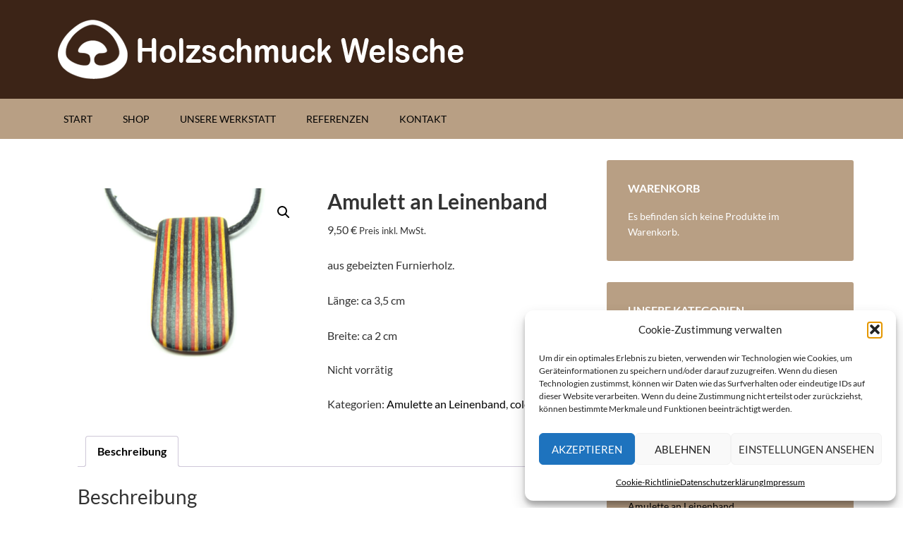

--- FILE ---
content_type: text/html; charset=UTF-8
request_url: https://www.holzschmuck-welsche.de/shop/amulett-an-leinenband/
body_size: 18501
content:
<!DOCTYPE html>
<html dir="ltr" lang="de">
<head >
<meta charset="UTF-8" />
<meta name="viewport" content="width=device-width, initial-scale=1" />
<title>Amulett an Leinenband | Holzschmuck Welsche</title>

		<!-- All in One SEO 4.9.3 - aioseo.com -->
	<meta name="description" content="aus gebeizten Furnierholz. Länge: ca 3,5 cm Breite: ca 2 cm" />
	<meta name="robots" content="max-snippet:-1, max-image-preview:large, max-video-preview:-1" />
	<meta name="google-site-verification" content="googleab98dba152dd0a19.html" />
	<link rel="canonical" href="https://www.holzschmuck-welsche.de/shop/amulett-an-leinenband/" />
	<meta name="generator" content="All in One SEO (AIOSEO) 4.9.3" />
		<script type="application/ld+json" class="aioseo-schema">
			{"@context":"https:\/\/schema.org","@graph":[{"@type":"BreadcrumbList","@id":"https:\/\/www.holzschmuck-welsche.de\/shop\/amulett-an-leinenband\/#breadcrumblist","itemListElement":[{"@type":"ListItem","@id":"https:\/\/www.holzschmuck-welsche.de#listItem","position":1,"name":"Home","item":"https:\/\/www.holzschmuck-welsche.de","nextItem":{"@type":"ListItem","@id":"https:\/\/www.holzschmuck-welsche.de\/shop\/#listItem","name":"Shop"}},{"@type":"ListItem","@id":"https:\/\/www.holzschmuck-welsche.de\/shop\/#listItem","position":2,"name":"Shop","item":"https:\/\/www.holzschmuck-welsche.de\/shop\/","nextItem":{"@type":"ListItem","@id":"https:\/\/www.holzschmuck-welsche.de\/produkt-kategorie\/amulette-an-leinenband\/#listItem","name":"Amulette an Leinenband"},"previousItem":{"@type":"ListItem","@id":"https:\/\/www.holzschmuck-welsche.de#listItem","name":"Home"}},{"@type":"ListItem","@id":"https:\/\/www.holzschmuck-welsche.de\/produkt-kategorie\/amulette-an-leinenband\/#listItem","position":3,"name":"Amulette an Leinenband","item":"https:\/\/www.holzschmuck-welsche.de\/produkt-kategorie\/amulette-an-leinenband\/","nextItem":{"@type":"ListItem","@id":"https:\/\/www.holzschmuck-welsche.de\/produkt-kategorie\/amulette-an-leinenband\/color-amulette\/#listItem","name":"color"},"previousItem":{"@type":"ListItem","@id":"https:\/\/www.holzschmuck-welsche.de\/shop\/#listItem","name":"Shop"}},{"@type":"ListItem","@id":"https:\/\/www.holzschmuck-welsche.de\/produkt-kategorie\/amulette-an-leinenband\/color-amulette\/#listItem","position":4,"name":"color","item":"https:\/\/www.holzschmuck-welsche.de\/produkt-kategorie\/amulette-an-leinenband\/color-amulette\/","nextItem":{"@type":"ListItem","@id":"https:\/\/www.holzschmuck-welsche.de\/shop\/amulett-an-leinenband\/#listItem","name":"Amulett an Leinenband"},"previousItem":{"@type":"ListItem","@id":"https:\/\/www.holzschmuck-welsche.de\/produkt-kategorie\/amulette-an-leinenband\/#listItem","name":"Amulette an Leinenband"}},{"@type":"ListItem","@id":"https:\/\/www.holzschmuck-welsche.de\/shop\/amulett-an-leinenband\/#listItem","position":5,"name":"Amulett an Leinenband","previousItem":{"@type":"ListItem","@id":"https:\/\/www.holzschmuck-welsche.de\/produkt-kategorie\/amulette-an-leinenband\/color-amulette\/#listItem","name":"color"}}]},{"@type":"ItemPage","@id":"https:\/\/www.holzschmuck-welsche.de\/shop\/amulett-an-leinenband\/#itempage","url":"https:\/\/www.holzschmuck-welsche.de\/shop\/amulett-an-leinenband\/","name":"Amulett an Leinenband | Holzschmuck Welsche","description":"aus gebeizten Furnierholz. L\u00e4nge: ca 3,5 cm Breite: ca 2 cm","inLanguage":"de-DE","isPartOf":{"@id":"https:\/\/www.holzschmuck-welsche.de\/#website"},"breadcrumb":{"@id":"https:\/\/www.holzschmuck-welsche.de\/shop\/amulett-an-leinenband\/#breadcrumblist"},"image":{"@type":"ImageObject","url":"https:\/\/www.holzschmuck-welsche.de\/wp-content\/uploads\/2018\/07\/color-amulett.jpg","@id":"https:\/\/www.holzschmuck-welsche.de\/shop\/amulett-an-leinenband\/#mainImage","width":800,"height":600,"caption":"Color Amulett"},"primaryImageOfPage":{"@id":"https:\/\/www.holzschmuck-welsche.de\/shop\/amulett-an-leinenband\/#mainImage"},"datePublished":"2014-09-11T17:34:00+02:00","dateModified":"2021-04-15T00:08:08+02:00"},{"@type":"Organization","@id":"https:\/\/www.holzschmuck-welsche.de\/#organization","name":"Holzschmuck Welsche","description":"\u00dcber 100 verschiedene Varianten exklusiven Holzschmucks aus eigener Herstellung","url":"https:\/\/www.holzschmuck-welsche.de\/","telephone":"+497445859980","logo":{"@type":"ImageObject","url":"\/wp-content\/uploads\/2014\/09\/logo-welsche1.png","@id":"https:\/\/www.holzschmuck-welsche.de\/shop\/amulett-an-leinenband\/#organizationLogo"},"image":{"@id":"https:\/\/www.holzschmuck-welsche.de\/shop\/amulett-an-leinenband\/#organizationLogo"}},{"@type":"WebSite","@id":"https:\/\/www.holzschmuck-welsche.de\/#website","url":"https:\/\/www.holzschmuck-welsche.de\/","name":"Holzschmuck Welsche","description":"Holzschmuck aus eigener Werkstatt","inLanguage":"de-DE","publisher":{"@id":"https:\/\/www.holzschmuck-welsche.de\/#organization"}}]}
		</script>
		<!-- All in One SEO -->

<script>window._wca = window._wca || [];</script>
<link rel='dns-prefetch' href='//stats.wp.com' />

<link rel="alternate" type="application/rss+xml" title="Holzschmuck Welsche &raquo; Feed" href="https://www.holzschmuck-welsche.de/feed/" />
<link rel="alternate" type="application/rss+xml" title="Holzschmuck Welsche &raquo; Kommentar-Feed" href="https://www.holzschmuck-welsche.de/comments/feed/" />
<link id='omgf-preload-0' rel='preload' href='//www.holzschmuck-welsche.de/wp-content/uploads/omgf/google-fonts/lato-normal-latin-ext-400.woff2?ver=1664879794' as='font' type='font/woff2' crossorigin />
<link id='omgf-preload-1' rel='preload' href='//www.holzschmuck-welsche.de/wp-content/uploads/omgf/google-fonts/lato-normal-latin-400.woff2?ver=1664879794' as='font' type='font/woff2' crossorigin />
<link id='omgf-preload-2' rel='preload' href='//www.holzschmuck-welsche.de/wp-content/uploads/omgf/google-fonts/lato-normal-latin-ext-700.woff2?ver=1664879794' as='font' type='font/woff2' crossorigin />
<link id='omgf-preload-3' rel='preload' href='//www.holzschmuck-welsche.de/wp-content/uploads/omgf/google-fonts/lato-normal-latin-700.woff2?ver=1664879794' as='font' type='font/woff2' crossorigin />
<link rel="alternate" title="oEmbed (JSON)" type="application/json+oembed" href="https://www.holzschmuck-welsche.de/wp-json/oembed/1.0/embed?url=https%3A%2F%2Fwww.holzschmuck-welsche.de%2Fshop%2Famulett-an-leinenband%2F" />
<link rel="alternate" title="oEmbed (XML)" type="text/xml+oembed" href="https://www.holzschmuck-welsche.de/wp-json/oembed/1.0/embed?url=https%3A%2F%2Fwww.holzschmuck-welsche.de%2Fshop%2Famulett-an-leinenband%2F&#038;format=xml" />
<style id='wp-img-auto-sizes-contain-inline-css' type='text/css'>
img:is([sizes=auto i],[sizes^="auto," i]){contain-intrinsic-size:3000px 1500px}
/*# sourceURL=wp-img-auto-sizes-contain-inline-css */
</style>
<link rel='stylesheet' id='outreach-pro-theme-css' href='https://www.holzschmuck-welsche.de/wp-content/themes/outreach-pro/style.css?ver=3.0.1' type='text/css' media='all' />
<style id='wp-block-library-inline-css' type='text/css'>
:root{--wp-block-synced-color:#7a00df;--wp-block-synced-color--rgb:122,0,223;--wp-bound-block-color:var(--wp-block-synced-color);--wp-editor-canvas-background:#ddd;--wp-admin-theme-color:#007cba;--wp-admin-theme-color--rgb:0,124,186;--wp-admin-theme-color-darker-10:#006ba1;--wp-admin-theme-color-darker-10--rgb:0,107,160.5;--wp-admin-theme-color-darker-20:#005a87;--wp-admin-theme-color-darker-20--rgb:0,90,135;--wp-admin-border-width-focus:2px}@media (min-resolution:192dpi){:root{--wp-admin-border-width-focus:1.5px}}.wp-element-button{cursor:pointer}:root .has-very-light-gray-background-color{background-color:#eee}:root .has-very-dark-gray-background-color{background-color:#313131}:root .has-very-light-gray-color{color:#eee}:root .has-very-dark-gray-color{color:#313131}:root .has-vivid-green-cyan-to-vivid-cyan-blue-gradient-background{background:linear-gradient(135deg,#00d084,#0693e3)}:root .has-purple-crush-gradient-background{background:linear-gradient(135deg,#34e2e4,#4721fb 50%,#ab1dfe)}:root .has-hazy-dawn-gradient-background{background:linear-gradient(135deg,#faaca8,#dad0ec)}:root .has-subdued-olive-gradient-background{background:linear-gradient(135deg,#fafae1,#67a671)}:root .has-atomic-cream-gradient-background{background:linear-gradient(135deg,#fdd79a,#004a59)}:root .has-nightshade-gradient-background{background:linear-gradient(135deg,#330968,#31cdcf)}:root .has-midnight-gradient-background{background:linear-gradient(135deg,#020381,#2874fc)}:root{--wp--preset--font-size--normal:16px;--wp--preset--font-size--huge:42px}.has-regular-font-size{font-size:1em}.has-larger-font-size{font-size:2.625em}.has-normal-font-size{font-size:var(--wp--preset--font-size--normal)}.has-huge-font-size{font-size:var(--wp--preset--font-size--huge)}.has-text-align-center{text-align:center}.has-text-align-left{text-align:left}.has-text-align-right{text-align:right}.has-fit-text{white-space:nowrap!important}#end-resizable-editor-section{display:none}.aligncenter{clear:both}.items-justified-left{justify-content:flex-start}.items-justified-center{justify-content:center}.items-justified-right{justify-content:flex-end}.items-justified-space-between{justify-content:space-between}.screen-reader-text{border:0;clip-path:inset(50%);height:1px;margin:-1px;overflow:hidden;padding:0;position:absolute;width:1px;word-wrap:normal!important}.screen-reader-text:focus{background-color:#ddd;clip-path:none;color:#444;display:block;font-size:1em;height:auto;left:5px;line-height:normal;padding:15px 23px 14px;text-decoration:none;top:5px;width:auto;z-index:100000}html :where(.has-border-color){border-style:solid}html :where([style*=border-top-color]){border-top-style:solid}html :where([style*=border-right-color]){border-right-style:solid}html :where([style*=border-bottom-color]){border-bottom-style:solid}html :where([style*=border-left-color]){border-left-style:solid}html :where([style*=border-width]){border-style:solid}html :where([style*=border-top-width]){border-top-style:solid}html :where([style*=border-right-width]){border-right-style:solid}html :where([style*=border-bottom-width]){border-bottom-style:solid}html :where([style*=border-left-width]){border-left-style:solid}html :where(img[class*=wp-image-]){height:auto;max-width:100%}:where(figure){margin:0 0 1em}html :where(.is-position-sticky){--wp-admin--admin-bar--position-offset:var(--wp-admin--admin-bar--height,0px)}@media screen and (max-width:600px){html :where(.is-position-sticky){--wp-admin--admin-bar--position-offset:0px}}

/*# sourceURL=wp-block-library-inline-css */
</style><style id='global-styles-inline-css' type='text/css'>
:root{--wp--preset--aspect-ratio--square: 1;--wp--preset--aspect-ratio--4-3: 4/3;--wp--preset--aspect-ratio--3-4: 3/4;--wp--preset--aspect-ratio--3-2: 3/2;--wp--preset--aspect-ratio--2-3: 2/3;--wp--preset--aspect-ratio--16-9: 16/9;--wp--preset--aspect-ratio--9-16: 9/16;--wp--preset--color--black: #000000;--wp--preset--color--cyan-bluish-gray: #abb8c3;--wp--preset--color--white: #ffffff;--wp--preset--color--pale-pink: #f78da7;--wp--preset--color--vivid-red: #cf2e2e;--wp--preset--color--luminous-vivid-orange: #ff6900;--wp--preset--color--luminous-vivid-amber: #fcb900;--wp--preset--color--light-green-cyan: #7bdcb5;--wp--preset--color--vivid-green-cyan: #00d084;--wp--preset--color--pale-cyan-blue: #8ed1fc;--wp--preset--color--vivid-cyan-blue: #0693e3;--wp--preset--color--vivid-purple: #9b51e0;--wp--preset--gradient--vivid-cyan-blue-to-vivid-purple: linear-gradient(135deg,rgb(6,147,227) 0%,rgb(155,81,224) 100%);--wp--preset--gradient--light-green-cyan-to-vivid-green-cyan: linear-gradient(135deg,rgb(122,220,180) 0%,rgb(0,208,130) 100%);--wp--preset--gradient--luminous-vivid-amber-to-luminous-vivid-orange: linear-gradient(135deg,rgb(252,185,0) 0%,rgb(255,105,0) 100%);--wp--preset--gradient--luminous-vivid-orange-to-vivid-red: linear-gradient(135deg,rgb(255,105,0) 0%,rgb(207,46,46) 100%);--wp--preset--gradient--very-light-gray-to-cyan-bluish-gray: linear-gradient(135deg,rgb(238,238,238) 0%,rgb(169,184,195) 100%);--wp--preset--gradient--cool-to-warm-spectrum: linear-gradient(135deg,rgb(74,234,220) 0%,rgb(151,120,209) 20%,rgb(207,42,186) 40%,rgb(238,44,130) 60%,rgb(251,105,98) 80%,rgb(254,248,76) 100%);--wp--preset--gradient--blush-light-purple: linear-gradient(135deg,rgb(255,206,236) 0%,rgb(152,150,240) 100%);--wp--preset--gradient--blush-bordeaux: linear-gradient(135deg,rgb(254,205,165) 0%,rgb(254,45,45) 50%,rgb(107,0,62) 100%);--wp--preset--gradient--luminous-dusk: linear-gradient(135deg,rgb(255,203,112) 0%,rgb(199,81,192) 50%,rgb(65,88,208) 100%);--wp--preset--gradient--pale-ocean: linear-gradient(135deg,rgb(255,245,203) 0%,rgb(182,227,212) 50%,rgb(51,167,181) 100%);--wp--preset--gradient--electric-grass: linear-gradient(135deg,rgb(202,248,128) 0%,rgb(113,206,126) 100%);--wp--preset--gradient--midnight: linear-gradient(135deg,rgb(2,3,129) 0%,rgb(40,116,252) 100%);--wp--preset--font-size--small: 13px;--wp--preset--font-size--medium: 20px;--wp--preset--font-size--large: 36px;--wp--preset--font-size--x-large: 42px;--wp--preset--spacing--20: 0.44rem;--wp--preset--spacing--30: 0.67rem;--wp--preset--spacing--40: 1rem;--wp--preset--spacing--50: 1.5rem;--wp--preset--spacing--60: 2.25rem;--wp--preset--spacing--70: 3.38rem;--wp--preset--spacing--80: 5.06rem;--wp--preset--shadow--natural: 6px 6px 9px rgba(0, 0, 0, 0.2);--wp--preset--shadow--deep: 12px 12px 50px rgba(0, 0, 0, 0.4);--wp--preset--shadow--sharp: 6px 6px 0px rgba(0, 0, 0, 0.2);--wp--preset--shadow--outlined: 6px 6px 0px -3px rgb(255, 255, 255), 6px 6px rgb(0, 0, 0);--wp--preset--shadow--crisp: 6px 6px 0px rgb(0, 0, 0);}:where(.is-layout-flex){gap: 0.5em;}:where(.is-layout-grid){gap: 0.5em;}body .is-layout-flex{display: flex;}.is-layout-flex{flex-wrap: wrap;align-items: center;}.is-layout-flex > :is(*, div){margin: 0;}body .is-layout-grid{display: grid;}.is-layout-grid > :is(*, div){margin: 0;}:where(.wp-block-columns.is-layout-flex){gap: 2em;}:where(.wp-block-columns.is-layout-grid){gap: 2em;}:where(.wp-block-post-template.is-layout-flex){gap: 1.25em;}:where(.wp-block-post-template.is-layout-grid){gap: 1.25em;}.has-black-color{color: var(--wp--preset--color--black) !important;}.has-cyan-bluish-gray-color{color: var(--wp--preset--color--cyan-bluish-gray) !important;}.has-white-color{color: var(--wp--preset--color--white) !important;}.has-pale-pink-color{color: var(--wp--preset--color--pale-pink) !important;}.has-vivid-red-color{color: var(--wp--preset--color--vivid-red) !important;}.has-luminous-vivid-orange-color{color: var(--wp--preset--color--luminous-vivid-orange) !important;}.has-luminous-vivid-amber-color{color: var(--wp--preset--color--luminous-vivid-amber) !important;}.has-light-green-cyan-color{color: var(--wp--preset--color--light-green-cyan) !important;}.has-vivid-green-cyan-color{color: var(--wp--preset--color--vivid-green-cyan) !important;}.has-pale-cyan-blue-color{color: var(--wp--preset--color--pale-cyan-blue) !important;}.has-vivid-cyan-blue-color{color: var(--wp--preset--color--vivid-cyan-blue) !important;}.has-vivid-purple-color{color: var(--wp--preset--color--vivid-purple) !important;}.has-black-background-color{background-color: var(--wp--preset--color--black) !important;}.has-cyan-bluish-gray-background-color{background-color: var(--wp--preset--color--cyan-bluish-gray) !important;}.has-white-background-color{background-color: var(--wp--preset--color--white) !important;}.has-pale-pink-background-color{background-color: var(--wp--preset--color--pale-pink) !important;}.has-vivid-red-background-color{background-color: var(--wp--preset--color--vivid-red) !important;}.has-luminous-vivid-orange-background-color{background-color: var(--wp--preset--color--luminous-vivid-orange) !important;}.has-luminous-vivid-amber-background-color{background-color: var(--wp--preset--color--luminous-vivid-amber) !important;}.has-light-green-cyan-background-color{background-color: var(--wp--preset--color--light-green-cyan) !important;}.has-vivid-green-cyan-background-color{background-color: var(--wp--preset--color--vivid-green-cyan) !important;}.has-pale-cyan-blue-background-color{background-color: var(--wp--preset--color--pale-cyan-blue) !important;}.has-vivid-cyan-blue-background-color{background-color: var(--wp--preset--color--vivid-cyan-blue) !important;}.has-vivid-purple-background-color{background-color: var(--wp--preset--color--vivid-purple) !important;}.has-black-border-color{border-color: var(--wp--preset--color--black) !important;}.has-cyan-bluish-gray-border-color{border-color: var(--wp--preset--color--cyan-bluish-gray) !important;}.has-white-border-color{border-color: var(--wp--preset--color--white) !important;}.has-pale-pink-border-color{border-color: var(--wp--preset--color--pale-pink) !important;}.has-vivid-red-border-color{border-color: var(--wp--preset--color--vivid-red) !important;}.has-luminous-vivid-orange-border-color{border-color: var(--wp--preset--color--luminous-vivid-orange) !important;}.has-luminous-vivid-amber-border-color{border-color: var(--wp--preset--color--luminous-vivid-amber) !important;}.has-light-green-cyan-border-color{border-color: var(--wp--preset--color--light-green-cyan) !important;}.has-vivid-green-cyan-border-color{border-color: var(--wp--preset--color--vivid-green-cyan) !important;}.has-pale-cyan-blue-border-color{border-color: var(--wp--preset--color--pale-cyan-blue) !important;}.has-vivid-cyan-blue-border-color{border-color: var(--wp--preset--color--vivid-cyan-blue) !important;}.has-vivid-purple-border-color{border-color: var(--wp--preset--color--vivid-purple) !important;}.has-vivid-cyan-blue-to-vivid-purple-gradient-background{background: var(--wp--preset--gradient--vivid-cyan-blue-to-vivid-purple) !important;}.has-light-green-cyan-to-vivid-green-cyan-gradient-background{background: var(--wp--preset--gradient--light-green-cyan-to-vivid-green-cyan) !important;}.has-luminous-vivid-amber-to-luminous-vivid-orange-gradient-background{background: var(--wp--preset--gradient--luminous-vivid-amber-to-luminous-vivid-orange) !important;}.has-luminous-vivid-orange-to-vivid-red-gradient-background{background: var(--wp--preset--gradient--luminous-vivid-orange-to-vivid-red) !important;}.has-very-light-gray-to-cyan-bluish-gray-gradient-background{background: var(--wp--preset--gradient--very-light-gray-to-cyan-bluish-gray) !important;}.has-cool-to-warm-spectrum-gradient-background{background: var(--wp--preset--gradient--cool-to-warm-spectrum) !important;}.has-blush-light-purple-gradient-background{background: var(--wp--preset--gradient--blush-light-purple) !important;}.has-blush-bordeaux-gradient-background{background: var(--wp--preset--gradient--blush-bordeaux) !important;}.has-luminous-dusk-gradient-background{background: var(--wp--preset--gradient--luminous-dusk) !important;}.has-pale-ocean-gradient-background{background: var(--wp--preset--gradient--pale-ocean) !important;}.has-electric-grass-gradient-background{background: var(--wp--preset--gradient--electric-grass) !important;}.has-midnight-gradient-background{background: var(--wp--preset--gradient--midnight) !important;}.has-small-font-size{font-size: var(--wp--preset--font-size--small) !important;}.has-medium-font-size{font-size: var(--wp--preset--font-size--medium) !important;}.has-large-font-size{font-size: var(--wp--preset--font-size--large) !important;}.has-x-large-font-size{font-size: var(--wp--preset--font-size--x-large) !important;}
/*# sourceURL=global-styles-inline-css */
</style>

<style id='classic-theme-styles-inline-css' type='text/css'>
/*! This file is auto-generated */
.wp-block-button__link{color:#fff;background-color:#32373c;border-radius:9999px;box-shadow:none;text-decoration:none;padding:calc(.667em + 2px) calc(1.333em + 2px);font-size:1.125em}.wp-block-file__button{background:#32373c;color:#fff;text-decoration:none}
/*# sourceURL=/wp-includes/css/classic-themes.min.css */
</style>
<link rel='stylesheet' id='contact-form-7-css' href='https://www.holzschmuck-welsche.de/wp-content/plugins/contact-form-7/includes/css/styles.css?ver=6.1.4' type='text/css' media='all' />
<link rel='stylesheet' id='responsive-lightbox-swipebox-css' href='https://www.holzschmuck-welsche.de/wp-content/plugins/responsive-lightbox/assets/swipebox/swipebox.min.css?ver=1.5.2' type='text/css' media='all' />
<link rel='stylesheet' id='woocommerce-layout-css' href='https://www.holzschmuck-welsche.de/wp-content/plugins/woocommerce/assets/css/woocommerce-layout.css?ver=10.4.3' type='text/css' media='all' />
<style id='woocommerce-layout-inline-css' type='text/css'>

	.infinite-scroll .woocommerce-pagination {
		display: none;
	}
/*# sourceURL=woocommerce-layout-inline-css */
</style>
<link rel='stylesheet' id='woocommerce-smallscreen-css' href='https://www.holzschmuck-welsche.de/wp-content/plugins/woocommerce/assets/css/woocommerce-smallscreen.css?ver=10.4.3' type='text/css' media='only screen and (max-width: 768px)' />
<link rel='stylesheet' id='woocommerce-general-css' href='https://www.holzschmuck-welsche.de/wp-content/plugins/woocommerce/assets/css/woocommerce.css?ver=10.4.3' type='text/css' media='all' />
<style id='woocommerce-inline-inline-css' type='text/css'>
.woocommerce form .form-row .required { visibility: visible; }
/*# sourceURL=woocommerce-inline-inline-css */
</style>
<link rel='stylesheet' id='cmplz-general-css' href='https://www.holzschmuck-welsche.de/wp-content/plugins/complianz-gdpr/assets/css/cookieblocker.min.css?ver=1766009813' type='text/css' media='all' />
<link rel='stylesheet' id='eeb-css-frontend-css' href='https://www.holzschmuck-welsche.de/wp-content/plugins/email-encoder-bundle/assets/css/style.css?ver=54d4eedc552c499c4a8d6b89c23d3df1' type='text/css' media='all' />
<link rel='stylesheet' id='google-fonts-css' href='//www.holzschmuck-welsche.de/wp-content/uploads/omgf/google-fonts/google-fonts.css?ver=1664879794' type='text/css' media='all' />
<script type="text/javascript" src="https://www.holzschmuck-welsche.de/wp-includes/js/jquery/jquery.min.js?ver=3.7.1" id="jquery-core-js"></script>
<script type="text/javascript" src="https://www.holzschmuck-welsche.de/wp-includes/js/jquery/jquery-migrate.min.js?ver=3.4.1" id="jquery-migrate-js"></script>
<script type="text/javascript" src="https://www.holzschmuck-welsche.de/wp-content/plugins/responsive-lightbox/assets/infinitescroll/infinite-scroll.pkgd.min.js?ver=4.0.1" id="responsive-lightbox-infinite-scroll-js"></script>
<script type="text/javascript" src="https://www.holzschmuck-welsche.de/wp-content/plugins/woocommerce/assets/js/jquery-blockui/jquery.blockUI.min.js?ver=2.7.0-wc.10.4.3" id="wc-jquery-blockui-js" defer="defer" data-wp-strategy="defer"></script>
<script type="text/javascript" id="wc-add-to-cart-js-extra">
/* <![CDATA[ */
var wc_add_to_cart_params = {"ajax_url":"/wp-admin/admin-ajax.php","wc_ajax_url":"/?wc-ajax=%%endpoint%%","i18n_view_cart":"Warenkorb anzeigen","cart_url":"https://www.holzschmuck-welsche.de/warenkorb/","is_cart":"","cart_redirect_after_add":"no"};
//# sourceURL=wc-add-to-cart-js-extra
/* ]]> */
</script>
<script type="text/javascript" src="https://www.holzschmuck-welsche.de/wp-content/plugins/woocommerce/assets/js/frontend/add-to-cart.min.js?ver=10.4.3" id="wc-add-to-cart-js" defer="defer" data-wp-strategy="defer"></script>
<script type="text/javascript" id="wc-single-product-js-extra">
/* <![CDATA[ */
var wc_single_product_params = {"i18n_required_rating_text":"Bitte w\u00e4hle eine Bewertung","i18n_rating_options":["1 von 5\u00a0Sternen","2 von 5\u00a0Sternen","3 von 5\u00a0Sternen","4 von 5\u00a0Sternen","5 von 5\u00a0Sternen"],"i18n_product_gallery_trigger_text":"Bildergalerie im Vollbildmodus anzeigen","review_rating_required":"yes","flexslider":{"rtl":false,"animation":"slide","smoothHeight":true,"directionNav":false,"controlNav":"thumbnails","slideshow":false,"animationSpeed":500,"animationLoop":false,"allowOneSlide":false},"zoom_enabled":"","zoom_options":[],"photoswipe_enabled":"","photoswipe_options":{"shareEl":false,"closeOnScroll":false,"history":false,"hideAnimationDuration":0,"showAnimationDuration":0},"flexslider_enabled":""};
//# sourceURL=wc-single-product-js-extra
/* ]]> */
</script>
<script type="text/javascript" src="https://www.holzschmuck-welsche.de/wp-content/plugins/woocommerce/assets/js/frontend/single-product.min.js?ver=10.4.3" id="wc-single-product-js" defer="defer" data-wp-strategy="defer"></script>
<script type="text/javascript" src="https://www.holzschmuck-welsche.de/wp-content/plugins/woocommerce/assets/js/js-cookie/js.cookie.min.js?ver=2.1.4-wc.10.4.3" id="wc-js-cookie-js" defer="defer" data-wp-strategy="defer"></script>
<script type="text/javascript" id="woocommerce-js-extra">
/* <![CDATA[ */
var woocommerce_params = {"ajax_url":"/wp-admin/admin-ajax.php","wc_ajax_url":"/?wc-ajax=%%endpoint%%","i18n_password_show":"Passwort anzeigen","i18n_password_hide":"Passwort ausblenden"};
//# sourceURL=woocommerce-js-extra
/* ]]> */
</script>
<script type="text/javascript" src="https://www.holzschmuck-welsche.de/wp-content/plugins/woocommerce/assets/js/frontend/woocommerce.min.js?ver=10.4.3" id="woocommerce-js" defer="defer" data-wp-strategy="defer"></script>
<script type="text/javascript" src="https://www.holzschmuck-welsche.de/wp-content/plugins/email-encoder-bundle/assets/js/custom.js?ver=2c542c9989f589cd5318f5cef6a9ecd7" id="eeb-js-frontend-js"></script>
<script type="text/javascript" src="https://www.holzschmuck-welsche.de/wp-content/themes/outreach-pro/js/responsive-menu.js?ver=1.0.0" id="outreach-responsive-menu-js"></script>
<script data-service="jetpack-statistics" data-category="statistics" type="text/plain" data-cmplz-src="https://stats.wp.com/s-202603.js" id="woocommerce-analytics-js" defer="defer" data-wp-strategy="defer"></script>
<link rel="https://api.w.org/" href="https://www.holzschmuck-welsche.de/wp-json/" /><link rel="alternate" title="JSON" type="application/json" href="https://www.holzschmuck-welsche.de/wp-json/wp/v2/product/496" /><link rel="EditURI" type="application/rsd+xml" title="RSD" href="https://www.holzschmuck-welsche.de/xmlrpc.php?rsd" />
<meta name="generator" content="WordPress 6.9" />
<meta name="generator" content="WooCommerce 10.4.3" />
<link rel='shortlink' href='https://www.holzschmuck-welsche.de/?p=496' />
	<style>img#wpstats{display:none}</style>
					<style>.cmplz-hidden {
					display: none !important;
				}</style><link rel="pingback" href="https://www.holzschmuck-welsche.de/xmlrpc.php" />
<style type="text/css">.site-title a { background: url(https://www.holzschmuck-welsche.de/wp-content/uploads/2014/09/logo-welsche1.png) no-repeat !important; }</style>
	<noscript><style>.woocommerce-product-gallery{ opacity: 1 !important; }</style></noscript>
	<noscript><style>.lazyload[data-src]{display:none !important;}</style></noscript><style>.lazyload{background-image:none !important;}.lazyload:before{background-image:none !important;}</style><style type="text/css" id="custom-background-css">
body.custom-background { background-color: #ffffff; }
</style>
	<link rel="icon" href="https://www.holzschmuck-welsche.de/wp-content/uploads/2020/02/favicon-base-welsche-100x100.png" sizes="32x32" />
<link rel="icon" href="https://www.holzschmuck-welsche.de/wp-content/uploads/2020/02/holzschmuck-welsche-icon.png" sizes="192x192" />
<link rel="apple-touch-icon" href="https://www.holzschmuck-welsche.de/wp-content/uploads/2020/02/holzschmuck-welsche-icon.png" />
<meta name="msapplication-TileImage" content="https://www.holzschmuck-welsche.de/wp-content/uploads/2020/02/holzschmuck-welsche-icon.png" />
		<style type="text/css" id="wp-custom-css">
			/* added by webaffin */
/* hide dots in payment method list (checkout) */
.entry-content ul li.wc_payment_method {
	list-style-type: none;
}

/* cookie-consent plugin */
.ctcc-more-info-link {
	text-decoration: underline;
	color: #fff !important;
}


/* optimize displaying product overview */
.woocommerce-loop-product__title {
	font-size: 0.9em !important;
}
.woocommerce ul.products li.product a img {
	margin: 0 !important;
}		</style>
		<link rel='stylesheet' id='wc-blocks-style-css' href='https://www.holzschmuck-welsche.de/wp-content/plugins/woocommerce/assets/client/blocks/wc-blocks.css?ver=wc-10.4.3' type='text/css' media='all' />
</head>
<body data-cmplz=1 class="wp-singular product-template-default single single-product postid-496 custom-background wp-theme-genesis wp-child-theme-outreach-pro theme-genesis woocommerce woocommerce-page woocommerce-no-js custom-header header-image header-full-width content-sidebar genesis-breadcrumbs-hidden genesis-footer-widgets-visible" itemscope itemtype="https://schema.org/WebPage"><div class="site-container"><header class="site-header" itemscope itemtype="https://schema.org/WPHeader"><div class="wrap"><div class="title-area"><p class="site-title" itemprop="headline"><a href="https://www.holzschmuck-welsche.de/">Holzschmuck Welsche</a></p><p class="site-description" itemprop="description">Holzschmuck aus eigener Werkstatt</p></div></div></header><nav class="nav-primary" aria-label="Haupt" itemscope itemtype="https://schema.org/SiteNavigationElement"><div class="wrap"><ul id="menu-haupt-menue" class="menu genesis-nav-menu menu-primary"><li id="menu-item-15" class="menu-item menu-item-type-custom menu-item-object-custom menu-item-15"><a href="/" itemprop="url"><span itemprop="name">Start</span></a></li>
<li id="menu-item-14" class="menu-item menu-item-type-post_type menu-item-object-page menu-item-has-children current_page_parent menu-item-14"><a href="https://www.holzschmuck-welsche.de/shop/" itemprop="url"><span itemprop="name">Shop</span></a>
<ul class="sub-menu">
	<li id="menu-item-17" class="menu-item menu-item-type-post_type menu-item-object-page menu-item-17"><a href="https://www.holzschmuck-welsche.de/warenkorb/" itemprop="url"><span itemprop="name">Warenkorb</span></a></li>
</ul>
</li>
<li id="menu-item-4212" class="menu-item menu-item-type-post_type menu-item-object-post menu-item-4212"><a href="https://www.holzschmuck-welsche.de/unsere-werkstatt/" itemprop="url"><span itemprop="name">Unsere Werkstatt</span></a></li>
<li id="menu-item-40" class="menu-item menu-item-type-post_type menu-item-object-page menu-item-40"><a href="https://www.holzschmuck-welsche.de/referenzen/" itemprop="url"><span itemprop="name">Referenzen</span></a></li>
<li id="menu-item-13" class="menu-item menu-item-type-post_type menu-item-object-page menu-item-13"><a href="https://www.holzschmuck-welsche.de/kontakt/" itemprop="url"><span itemprop="name">Kontakt</span></a></li>
</ul></div></nav><div class="site-inner"><div class="wrap"><div class="content-sidebar-wrap"><main class="content"><div class="woocommerce-notices-wrapper"></div>
			<div id="product-496" class="post-496 product type-product status-publish has-post-thumbnail product_cat-amulette-an-leinenband product_cat-color-amulette product_shipping_class-brief-und-einschreibegebuehr entry first outofstock sold-individually taxable shipping-taxable purchasable product-type-simple">
				<div class="woocommerce-product-gallery woocommerce-product-gallery--with-images woocommerce-product-gallery--columns-4 images" data-columns="4" style="opacity: 0; transition: opacity .25s ease-in-out;">
	<div class="woocommerce-product-gallery__wrapper">
		<div data-thumb="https://www.holzschmuck-welsche.de/wp-content/uploads/2018/07/color-amulett-100x100.jpg" data-thumb-alt="Color Amulett" data-thumb-srcset="https://www.holzschmuck-welsche.de/wp-content/uploads/2018/07/color-amulett-100x100.jpg 100w, https://www.holzschmuck-welsche.de/wp-content/uploads/2018/07/DSC01020-150x150.jpg 150w"  data-thumb-sizes="(max-width: 100px) 100vw, 100px" class="woocommerce-product-gallery__image"><a data-rel="lightbox-gallery-1" href="https://www.holzschmuck-welsche.de/wp-content/uploads/2018/07/color-amulett.jpg" title="Color Amulett" data-rl_title="Color Amulett"><img width="900" height="675" src="https://www.holzschmuck-welsche.de/wp-content/uploads/2018/07/DSC01020-900x675.jpg" class="wp-post-image" alt="Color Amulett" data-caption="" data-src="https://www.holzschmuck-welsche.de/wp-content/uploads/2018/07/color-amulett.jpg" data-large_image="https://www.holzschmuck-welsche.de/wp-content/uploads/2018/07/color-amulett.jpg" data-large_image_width="800" data-large_image_height="600" decoding="async" srcset="https://www.holzschmuck-welsche.de/wp-content/uploads/2018/07/DSC01020-900x675.jpg 900w, https://www.holzschmuck-welsche.de/wp-content/uploads/2018/07/color-amulett-150x113.jpg 150w, https://www.holzschmuck-welsche.de/wp-content/uploads/2018/07/DSC01020-300x225.jpg 300w, https://www.holzschmuck-welsche.de/wp-content/uploads/2018/07/DSC01020-768x576.jpg 768w, https://www.holzschmuck-welsche.de/wp-content/uploads/2018/07/DSC01020-1024x768.jpg 1024w, https://www.holzschmuck-welsche.de/wp-content/uploads/2018/07/color-amulett.jpg 800w" sizes="(max-width: 900px) 100vw, 900px" /></a></div>	</div>
</div>

				<div class="summary">
					<h1 class="product_title entry-title">Amulett an Leinenband</h1><p class="price"><span class="woocommerce-Price-amount amount"><bdi>9,50&nbsp;<span class="woocommerce-Price-currencySymbol">&euro;</span></bdi></span> <small class="woocommerce-price-suffix">Preis inkl. MwSt.</small></p>
<div class="woocommerce-product-details__short-description">
	<p>aus gebeizten Furnierholz.</p>
<p>Länge: ca 3,5 cm</p>
<p>Breite: ca 2 cm</p>
</div>
<p class="stock out-of-stock">Nicht vorrätig</p>
<div class="product_meta">

	
	
	<span class="posted_in">Kategorien: <a href="https://www.holzschmuck-welsche.de/produkt-kategorie/amulette-an-leinenband/" rel="tag">Amulette an Leinenband</a>, <a href="https://www.holzschmuck-welsche.de/produkt-kategorie/amulette-an-leinenband/color-amulette/" rel="tag">color</a></span>
	
	
</div>
				</div>

				
	<div class="woocommerce-tabs wc-tabs-wrapper">
		<ul class="tabs wc-tabs" role="tablist">
							<li role="presentation" class="description_tab" id="tab-title-description">
					<a href="#tab-description" role="tab" aria-controls="tab-description">
						Beschreibung					</a>
				</li>
					</ul>
					<div class="woocommerce-Tabs-panel woocommerce-Tabs-panel--description panel entry-content wc-tab" id="tab-description" role="tabpanel" aria-labelledby="tab-title-description">
				
	<h2>Beschreibung</h2>

<p>Das Holz ist mehrmals geschliffen und mit Naturharzöl und Wachs veredelt. Somit ist die Oberfläche samtweich.</p>
<p>Die Farbe ist wasserfest. Das Loch wurde mit einem Durchmesser von 3 mm gebohrt.</p>
<p>Der Anhänger ist sehr leicht  und hängt an einem schwarzen Leinenband.</p>
<p>Es gibt auch die Möglichkeit das Amulett an einem Reif aus Edelstahl zu tragen .Siehe Galeriebild ! Das kostet dann 12,50 €.</p>
			</div>
		
			</div>


	<section class="related products">

					<h2>Ähnliche Produkte</h2>
				<ul class="products columns-4">

			
					<li class="entry product type-product post-903 status-publish first instock product_cat-amulette-an-leinenband product_cat-amulette-mit-gravur has-post-thumbnail sold-individually taxable shipping-taxable purchasable product-type-simple">
	<a href="https://www.holzschmuck-welsche.de/shop/amulett-ebenholz-mit-druiden-motiv/" class="woocommerce-LoopProduct-link woocommerce-loop-product__link"><img width="150" height="200" src="[data-uri]" class="attachment-woocommerce_thumbnail size-woocommerce_thumbnail lazyload" alt="Ebenholz mit Druiden Symbol" decoding="async"   data-src="https://www.holzschmuck-welsche.de/wp-content/uploads/2014/09/ebenholz-mit-druiden-symbol-2-150x200.jpg" data-srcset="https://www.holzschmuck-welsche.de/wp-content/uploads/2014/09/ebenholz-mit-druiden-symbol-2-150x200.jpg 150w, https://www.holzschmuck-welsche.de/wp-content/uploads/2014/09/DSC06435-225x300.jpg 225w, https://www.holzschmuck-welsche.de/wp-content/uploads/2014/09/DSC06435-768x1024.jpg 768w, https://www.holzschmuck-welsche.de/wp-content/uploads/2014/09/ebenholz-mit-druiden-symbol-2.jpg 450w" data-sizes="auto" data-eio-rwidth="150" data-eio-rheight="200" /><noscript><img width="150" height="200" src="https://www.holzschmuck-welsche.de/wp-content/uploads/2014/09/ebenholz-mit-druiden-symbol-2-150x200.jpg" class="attachment-woocommerce_thumbnail size-woocommerce_thumbnail" alt="Ebenholz mit Druiden Symbol" decoding="async" srcset="https://www.holzschmuck-welsche.de/wp-content/uploads/2014/09/ebenholz-mit-druiden-symbol-2-150x200.jpg 150w, https://www.holzschmuck-welsche.de/wp-content/uploads/2014/09/DSC06435-225x300.jpg 225w, https://www.holzschmuck-welsche.de/wp-content/uploads/2014/09/DSC06435-768x1024.jpg 768w, https://www.holzschmuck-welsche.de/wp-content/uploads/2014/09/ebenholz-mit-druiden-symbol-2.jpg 450w" sizes="(max-width: 150px) 100vw, 150px" data-eio="l" /></noscript><h2 class="woocommerce-loop-product__title">Amulett Ebenholz mit Druiden Motiv</h2>
	<span class="price"><span class="woocommerce-Price-amount amount"><bdi>29,00&nbsp;<span class="woocommerce-Price-currencySymbol">&euro;</span></bdi></span> <small class="woocommerce-price-suffix">Preis inkl. MwSt.</small></span>
</a><a href="/shop/amulett-an-leinenband/?add-to-cart=903" aria-describedby="woocommerce_loop_add_to_cart_link_describedby_903" data-quantity="1" class="button product_type_simple add_to_cart_button ajax_add_to_cart" data-product_id="903" data-product_sku="" aria-label="In den Warenkorb legen: „Amulett Ebenholz mit Druiden Motiv“" rel="nofollow" data-success_message="„Amulett Ebenholz mit Druiden Motiv“ wurde deinem Warenkorb hinzugefügt" role="button">In den Warenkorb</a>	<span id="woocommerce_loop_add_to_cart_link_describedby_903" class="screen-reader-text">
			</span>
</li>

			
					<li class="entry product type-product post-2555 status-publish instock product_cat-amulette-an-leinenband product_cat-amulette-mit-gravur product_tag-amulett-mit-ohm-zeichen has-post-thumbnail taxable shipping-taxable purchasable product-type-simple">
	<a href="https://www.holzschmuck-welsche.de/shop/amulett-ohmzeichen-in-holz/" class="woocommerce-LoopProduct-link woocommerce-loop-product__link"><img width="150" height="113" src="[data-uri]" class="attachment-woocommerce_thumbnail size-woocommerce_thumbnail lazyload" alt="Amulett mit Ohm zeichen" decoding="async"   data-src="https://www.holzschmuck-welsche.de/wp-content/uploads/2017/02/amulett-mit-ohm-zeichen-150x113.jpg" data-srcset="https://www.holzschmuck-welsche.de/wp-content/uploads/2017/02/amulett-mit-ohm-zeichen-150x113.jpg 150w, https://www.holzschmuck-welsche.de/wp-content/uploads/2017/02/DSC09384-300x225.jpg 300w, https://www.holzschmuck-welsche.de/wp-content/uploads/2017/02/DSC09384-768x576.jpg 768w, https://www.holzschmuck-welsche.de/wp-content/uploads/2017/02/DSC09384-1024x768.jpg 1024w, https://www.holzschmuck-welsche.de/wp-content/uploads/2017/02/amulett-mit-ohm-zeichen.jpg 800w" data-sizes="auto" data-eio-rwidth="150" data-eio-rheight="113" /><noscript><img width="150" height="113" src="https://www.holzschmuck-welsche.de/wp-content/uploads/2017/02/amulett-mit-ohm-zeichen-150x113.jpg" class="attachment-woocommerce_thumbnail size-woocommerce_thumbnail" alt="Amulett mit Ohm zeichen" decoding="async" srcset="https://www.holzschmuck-welsche.de/wp-content/uploads/2017/02/amulett-mit-ohm-zeichen-150x113.jpg 150w, https://www.holzschmuck-welsche.de/wp-content/uploads/2017/02/DSC09384-300x225.jpg 300w, https://www.holzschmuck-welsche.de/wp-content/uploads/2017/02/DSC09384-768x576.jpg 768w, https://www.holzschmuck-welsche.de/wp-content/uploads/2017/02/DSC09384-1024x768.jpg 1024w, https://www.holzschmuck-welsche.de/wp-content/uploads/2017/02/amulett-mit-ohm-zeichen.jpg 800w" sizes="(max-width: 150px) 100vw, 150px" data-eio="l" /></noscript><h2 class="woocommerce-loop-product__title">Amulett Ohmzeichen in Holz</h2>
	<span class="price"><span class="woocommerce-Price-amount amount"><bdi>19,00&nbsp;<span class="woocommerce-Price-currencySymbol">&euro;</span></bdi></span> <small class="woocommerce-price-suffix">Preis inkl. MwSt.</small></span>
</a><a href="/shop/amulett-an-leinenband/?add-to-cart=2555" aria-describedby="woocommerce_loop_add_to_cart_link_describedby_2555" data-quantity="1" class="button product_type_simple add_to_cart_button ajax_add_to_cart" data-product_id="2555" data-product_sku="" aria-label="In den Warenkorb legen: „Amulett Ohmzeichen in Holz“" rel="nofollow" data-success_message="„Amulett Ohmzeichen in Holz“ wurde deinem Warenkorb hinzugefügt" role="button">In den Warenkorb</a>	<span id="woocommerce_loop_add_to_cart_link_describedby_2555" class="screen-reader-text">
			</span>
</li>

			
					<li class="entry product type-product post-886 status-publish instock product_cat-amulette-an-leinenband product_cat-natur-amulette has-post-thumbnail sold-individually taxable shipping-taxable purchasable product-type-simple">
	<a href="https://www.holzschmuck-welsche.de/shop/amulett-aus-veilchenholz/" class="woocommerce-LoopProduct-link woocommerce-loop-product__link"><img width="150" height="200" src="[data-uri]" class="attachment-woocommerce_thumbnail size-woocommerce_thumbnail lazyload" alt="Amulett natur Veilchenholz" decoding="async"   data-src="https://www.holzschmuck-welsche.de/wp-content/uploads/2014/09/amulett-natur-veilchenholz-9-150x200.jpg" data-srcset="https://www.holzschmuck-welsche.de/wp-content/uploads/2014/09/amulett-natur-veilchenholz-9-150x200.jpg 150w, https://www.holzschmuck-welsche.de/wp-content/uploads/2014/09/DSC06402-225x300.jpg 225w, https://www.holzschmuck-welsche.de/wp-content/uploads/2014/09/DSC06402-768x1024.jpg 768w, https://www.holzschmuck-welsche.de/wp-content/uploads/2014/09/amulett-natur-veilchenholz-9.jpg 600w" data-sizes="auto" data-eio-rwidth="150" data-eio-rheight="200" /><noscript><img width="150" height="200" src="https://www.holzschmuck-welsche.de/wp-content/uploads/2014/09/amulett-natur-veilchenholz-9-150x200.jpg" class="attachment-woocommerce_thumbnail size-woocommerce_thumbnail" alt="Amulett natur Veilchenholz" decoding="async" srcset="https://www.holzschmuck-welsche.de/wp-content/uploads/2014/09/amulett-natur-veilchenholz-9-150x200.jpg 150w, https://www.holzschmuck-welsche.de/wp-content/uploads/2014/09/DSC06402-225x300.jpg 225w, https://www.holzschmuck-welsche.de/wp-content/uploads/2014/09/DSC06402-768x1024.jpg 768w, https://www.holzschmuck-welsche.de/wp-content/uploads/2014/09/amulett-natur-veilchenholz-9.jpg 600w" sizes="(max-width: 150px) 100vw, 150px" data-eio="l" /></noscript><h2 class="woocommerce-loop-product__title">Amulett aus Veilchenholz</h2>
	<span class="price"><span class="woocommerce-Price-amount amount"><bdi>12,50&nbsp;<span class="woocommerce-Price-currencySymbol">&euro;</span></bdi></span> <small class="woocommerce-price-suffix">Preis inkl. MwSt.</small></span>
</a><a href="/shop/amulett-an-leinenband/?add-to-cart=886" aria-describedby="woocommerce_loop_add_to_cart_link_describedby_886" data-quantity="1" class="button product_type_simple add_to_cart_button ajax_add_to_cart" data-product_id="886" data-product_sku="" aria-label="In den Warenkorb legen: „Amulett aus Veilchenholz“" rel="nofollow" data-success_message="„Amulett aus Veilchenholz“ wurde deinem Warenkorb hinzugefügt" role="button">In den Warenkorb</a>	<span id="woocommerce_loop_add_to_cart_link_describedby_886" class="screen-reader-text">
			</span>
</li>

			
					<li class="entry product type-product post-892 status-publish last outofstock product_cat-amulette-an-leinenband product_cat-natur-amulette has-post-thumbnail sold-individually taxable shipping-taxable purchasable product-type-simple">
	<a href="https://www.holzschmuck-welsche.de/shop/amulett-aus-veilchenholz-3/" class="woocommerce-LoopProduct-link woocommerce-loop-product__link"><img width="150" height="200" src="[data-uri]" class="attachment-woocommerce_thumbnail size-woocommerce_thumbnail lazyload" alt="Amulett natur Veilchenholz" decoding="async"   data-src="https://www.holzschmuck-welsche.de/wp-content/uploads/2014/09/amulett-natur-veilchenholz-6-150x200.jpg" data-srcset="https://www.holzschmuck-welsche.de/wp-content/uploads/2014/09/amulett-natur-veilchenholz-6-150x200.jpg 150w, https://www.holzschmuck-welsche.de/wp-content/uploads/2014/09/DSC06384-225x300.jpg 225w, https://www.holzschmuck-welsche.de/wp-content/uploads/2014/09/DSC06384-768x1024.jpg 768w, https://www.holzschmuck-welsche.de/wp-content/uploads/2014/09/amulett-natur-veilchenholz-6.jpg 600w" data-sizes="auto" data-eio-rwidth="150" data-eio-rheight="200" /><noscript><img width="150" height="200" src="https://www.holzschmuck-welsche.de/wp-content/uploads/2014/09/amulett-natur-veilchenholz-6-150x200.jpg" class="attachment-woocommerce_thumbnail size-woocommerce_thumbnail" alt="Amulett natur Veilchenholz" decoding="async" srcset="https://www.holzschmuck-welsche.de/wp-content/uploads/2014/09/amulett-natur-veilchenholz-6-150x200.jpg 150w, https://www.holzschmuck-welsche.de/wp-content/uploads/2014/09/DSC06384-225x300.jpg 225w, https://www.holzschmuck-welsche.de/wp-content/uploads/2014/09/DSC06384-768x1024.jpg 768w, https://www.holzschmuck-welsche.de/wp-content/uploads/2014/09/amulett-natur-veilchenholz-6.jpg 600w" sizes="(max-width: 150px) 100vw, 150px" data-eio="l" /></noscript><h2 class="woocommerce-loop-product__title">Amulett aus Veilchenholz</h2>
	<span class="price"><span class="woocommerce-Price-amount amount"><bdi>9,50&nbsp;<span class="woocommerce-Price-currencySymbol">&euro;</span></bdi></span> <small class="woocommerce-price-suffix">Preis inkl. MwSt.</small></span>
</a><a href="https://www.holzschmuck-welsche.de/shop/amulett-aus-veilchenholz-3/" aria-describedby="woocommerce_loop_add_to_cart_link_describedby_892" data-quantity="1" class="button product_type_simple" data-product_id="892" data-product_sku="" aria-label="Lese mehr über &#8222;Amulett aus Veilchenholz&#8220;" rel="nofollow" data-success_message="">Weiterlesen</a>	<span id="woocommerce_loop_add_to_cart_link_describedby_892" class="screen-reader-text">
			</span>
</li>

			
		</ul>

	</section>
				</div>

			</main><aside class="sidebar sidebar-primary widget-area" role="complementary" aria-label="Seitenspalte" itemscope itemtype="https://schema.org/WPSideBar"><section id="woocommerce_widget_cart-2" class="widget woocommerce widget_shopping_cart"><div class="widget-wrap"><h4 class="widget-title widgettitle">Warenkorb</h4>
<div class="widget_shopping_cart_content"></div></div></section>
<section id="woocommerce_product_categories-2" class="widget woocommerce widget_product_categories"><div class="widget-wrap"><h4 class="widget-title widgettitle">Unsere Kategorien</h4>
<ul class="product-categories"><li class="cat-item cat-item-206"><a href="https://www.holzschmuck-welsche.de/produkt-kategorie/amulett-olivenholz-rund/">Amulett aus Olivenholz rund</a></li>
<li class="cat-item cat-item-100 cat-parent"><a href="https://www.holzschmuck-welsche.de/produkt-kategorie/amulett-ebenholz-silber/">Amulett Ebenholz Silber</a><ul class='children'>
<li class="cat-item cat-item-74"><a href="https://www.holzschmuck-welsche.de/produkt-kategorie/amulett-ebenholz-silber/opal-rechteckig-40-mm/">Opal rechteckig 40 mm</a></li>
<li class="cat-item cat-item-47"><a href="https://www.holzschmuck-welsche.de/produkt-kategorie/amulett-ebenholz-silber/rechteckig/">rechteckig</a></li>
</ul>
</li>
<li class="cat-item cat-item-247 cat-parent"><a href="https://www.holzschmuck-welsche.de/produkt-kategorie/amulett-mit-heilstein/">Amulett mit Heilstein</a><ul class='children'>
<li class="cat-item cat-item-249"><a href="https://www.holzschmuck-welsche.de/produkt-kategorie/amulett-mit-heilstein/amulett-mit-lapislazuli/">Amulett mit Lapislazuli</a></li>
</ul>
</li>
<li class="cat-item cat-item-272"><a href="https://www.holzschmuck-welsche.de/produkt-kategorie/amulett-mit-opal/">Amulett mit Opal</a></li>
<li class="cat-item cat-item-38 cat-parent current-cat-parent"><a href="https://www.holzschmuck-welsche.de/produkt-kategorie/amulette-an-leinenband/">Amulette an Leinenband</a><ul class='children'>
<li class="cat-item cat-item-39 current-cat"><a href="https://www.holzschmuck-welsche.de/produkt-kategorie/amulette-an-leinenband/color-amulette/">color</a></li>
<li class="cat-item cat-item-104"><a href="https://www.holzschmuck-welsche.de/produkt-kategorie/amulette-an-leinenband/amulette-mit-gravur/">mit Gravur</a></li>
<li class="cat-item cat-item-364"><a href="https://www.holzschmuck-welsche.de/produkt-kategorie/amulette-an-leinenband/motiv-amulette-an-leinenband/">Motiv</a></li>
<li class="cat-item cat-item-40"><a href="https://www.holzschmuck-welsche.de/produkt-kategorie/amulette-an-leinenband/natur-amulette/">natur</a></li>
</ul>
</li>
<li class="cat-item cat-item-293 cat-parent"><a href="https://www.holzschmuck-welsche.de/produkt-kategorie/anhaenger/">Anhänger</a><ul class='children'>
<li class="cat-item cat-item-297"><a href="https://www.holzschmuck-welsche.de/produkt-kategorie/anhaenger/amulett-aus-silber-mit-opal/">Amulette aus Silber</a></li>
</ul>
</li>
<li class="cat-item cat-item-226"><a href="https://www.holzschmuck-welsche.de/produkt-kategorie/armbaender/">Armbänder</a></li>
<li class="cat-item cat-item-111 cat-parent"><a href="https://www.holzschmuck-welsche.de/produkt-kategorie/brand-neue-produkte/">Brandneue Produkte</a><ul class='children'>
<li class="cat-item cat-item-119"><a href="https://www.holzschmuck-welsche.de/produkt-kategorie/brand-neue-produkte/feine-armbaendchen/">feine Armbändchen</a></li>
<li class="cat-item cat-item-201"><a href="https://www.holzschmuck-welsche.de/produkt-kategorie/brand-neue-produkte/holzfliegen/">Holzfliegen</a></li>
<li class="cat-item cat-item-115"><a href="https://www.holzschmuck-welsche.de/produkt-kategorie/brand-neue-produkte/manschettenknoepfe/">Manschettenknöpfe</a></li>
<li class="cat-item cat-item-117"><a href="https://www.holzschmuck-welsche.de/produkt-kategorie/brand-neue-produkte/schluesselanhaenger/">Schlüsselanhänger</a></li>
<li class="cat-item cat-item-113"><a href="https://www.holzschmuck-welsche.de/produkt-kategorie/brand-neue-produkte/silber-amulett/">Silber Amulett</a></li>
</ul>
</li>
<li class="cat-item cat-item-57 cat-parent"><a href="https://www.holzschmuck-welsche.de/produkt-kategorie/broschen/">Broschen</a><ul class='children'>
<li class="cat-item cat-item-110"><a href="https://www.holzschmuck-welsche.de/produkt-kategorie/broschen/bleistift/">Bleistift</a></li>
<li class="cat-item cat-item-58"><a href="https://www.holzschmuck-welsche.de/produkt-kategorie/broschen/color-broschen/">color</a></li>
<li class="cat-item cat-item-59"><a href="https://www.holzschmuck-welsche.de/produkt-kategorie/broschen/natur-broschen/">natur</a></li>
</ul>
</li>
<li class="cat-item cat-item-431"><a href="https://www.holzschmuck-welsche.de/produkt-kategorie/creolen/">Creolen</a></li>
<li class="cat-item cat-item-130"><a href="https://www.holzschmuck-welsche.de/produkt-kategorie/fibel-jackennadel/">Fibel-Jackennadel</a></li>
<li class="cat-item cat-item-147"><a href="https://www.holzschmuck-welsche.de/produkt-kategorie/geflochtene-kurzketten/">geflochtene Kurzketten</a></li>
<li class="cat-item cat-item-256"><a href="https://www.holzschmuck-welsche.de/produkt-kategorie/gutschein/">Gutschein</a></li>
<li class="cat-item cat-item-77 cat-parent"><a href="https://www.holzschmuck-welsche.de/produkt-kategorie/haarspangen-color/">Haarspangen color</a><ul class='children'>
<li class="cat-item cat-item-53"><a href="https://www.holzschmuck-welsche.de/produkt-kategorie/haarspangen-color/color-95-cm/">color groß</a></li>
<li class="cat-item cat-item-51"><a href="https://www.holzschmuck-welsche.de/produkt-kategorie/haarspangen-color/color-6-cm/">color klein</a></li>
<li class="cat-item cat-item-52"><a href="https://www.holzschmuck-welsche.de/produkt-kategorie/haarspangen-color/color-85-cm/">color mittel</a></li>
</ul>
</li>
<li class="cat-item cat-item-76 cat-parent"><a href="https://www.holzschmuck-welsche.de/produkt-kategorie/haarspangen-natur/">Haarspangen natur</a><ul class='children'>
<li class="cat-item cat-item-56"><a href="https://www.holzschmuck-welsche.de/produkt-kategorie/haarspangen-natur/natur-95-cm/">natur groß</a></li>
<li class="cat-item cat-item-54"><a href="https://www.holzschmuck-welsche.de/produkt-kategorie/haarspangen-natur/natur-6-cm/">natur klein</a></li>
<li class="cat-item cat-item-55"><a href="https://www.holzschmuck-welsche.de/produkt-kategorie/haarspangen-natur/natur-85-cm/">natur mittel</a></li>
</ul>
</li>
<li class="cat-item cat-item-124"><a href="https://www.holzschmuck-welsche.de/produkt-kategorie/haarspiesse/">Haarspieße</a></li>
<li class="cat-item cat-item-228"><a href="https://www.holzschmuck-welsche.de/produkt-kategorie/kerbholz/">Kerbholz</a></li>
<li class="cat-item cat-item-85 cat-parent"><a href="https://www.holzschmuck-welsche.de/produkt-kategorie/ketten/">Ketten aus Holzelementen</a><ul class='children'>
<li class="cat-item cat-item-229"><a href="https://www.holzschmuck-welsche.de/produkt-kategorie/ketten/kerbholz-ketten/">Kerbholz</a></li>
<li class="cat-item cat-item-86"><a href="https://www.holzschmuck-welsche.de/produkt-kategorie/ketten/kernketten/">Kernketten</a></li>
<li class="cat-item cat-item-87"><a href="https://www.holzschmuck-welsche.de/produkt-kategorie/ketten/smartieketten/">Smartieketten</a></li>
<li class="cat-item cat-item-88"><a href="https://www.holzschmuck-welsche.de/produkt-kategorie/ketten/spezialketten/">Spezialketten</a></li>
<li class="cat-item cat-item-105"><a href="https://www.holzschmuck-welsche.de/produkt-kategorie/ketten/unikatketten-ketten/">Unikatketten</a></li>
</ul>
</li>
<li class="cat-item cat-item-125"><a href="https://www.holzschmuck-welsche.de/produkt-kategorie/kettenanhaenger-motiv/">Kettenanhänger Motiv</a></li>
<li class="cat-item cat-item-209"><a href="https://www.holzschmuck-welsche.de/produkt-kategorie/koelner-dom-kollektion/">Kölner Dom Kollektion</a></li>
<li class="cat-item cat-item-485 cat-parent"><a href="https://www.holzschmuck-welsche.de/produkt-kategorie/lesezeichen-2/">Lesezeichen</a><ul class='children'>
<li class="cat-item cat-item-61"><a href="https://www.holzschmuck-welsche.de/produkt-kategorie/lesezeichen-2/lesezeichen/">Lesezeichen</a></li>
</ul>
</li>
<li class="cat-item cat-item-456"><a href="https://www.holzschmuck-welsche.de/produkt-kategorie/ohrclips-aus-holz/">Ohrclips aus Holz</a></li>
<li class="cat-item cat-item-22 cat-parent"><a href="https://www.holzschmuck-welsche.de/produkt-kategorie/ohrhaenger/">Ohrhänger</a><ul class='children'>
<li class="cat-item cat-item-23"><a href="https://www.holzschmuck-welsche.de/produkt-kategorie/ohrhaenger/color-tulpenholz/">color (eingefärbtes und verleimtes Tulpenholz)</a></li>
<li class="cat-item cat-item-25"><a href="https://www.holzschmuck-welsche.de/produkt-kategorie/ohrhaenger/ebenholz-silbereinlage/">Ebenholz/Silbereinlage</a></li>
<li class="cat-item cat-item-26"><a href="https://www.holzschmuck-welsche.de/produkt-kategorie/ohrhaenger/motiv/">Motiv</a></li>
<li class="cat-item cat-item-24"><a href="https://www.holzschmuck-welsche.de/produkt-kategorie/ohrhaenger/natur/">natur</a></li>
<li class="cat-item cat-item-219"><a href="https://www.holzschmuck-welsche.de/produkt-kategorie/ohrhaenger/ohrhaenger-bunte-kerne/">Ohrhänger aus kleinen bunten Kernen</a></li>
<li class="cat-item cat-item-447"><a href="https://www.holzschmuck-welsche.de/produkt-kategorie/ohrhaenger/ohrhaenger-engel/">Ohrhänger Engel</a></li>
<li class="cat-item cat-item-223"><a href="https://www.holzschmuck-welsche.de/produkt-kategorie/ohrhaenger/schaumkoralle/">Schaumkoralle</a></li>
<li class="cat-item cat-item-29"><a href="https://www.holzschmuck-welsche.de/produkt-kategorie/ohrhaenger/zollstock/">Zollstock</a></li>
</ul>
</li>
<li class="cat-item cat-item-34 cat-parent"><a href="https://www.holzschmuck-welsche.de/produkt-kategorie/ohrspiese/">Ohrspieße</a><ul class='children'>
<li class="cat-item cat-item-35"><a href="https://www.holzschmuck-welsche.de/produkt-kategorie/ohrspiese/color-ohrspiese/">color</a></li>
<li class="cat-item cat-item-37"><a href="https://www.holzschmuck-welsche.de/produkt-kategorie/ohrspiese/ebenholz-silber/">Ebenholz/Silber</a></li>
<li class="cat-item cat-item-36"><a href="https://www.holzschmuck-welsche.de/produkt-kategorie/ohrspiese/natur-ohrspiese/">natur</a></li>
<li class="cat-item cat-item-101"><a href="https://www.holzschmuck-welsche.de/produkt-kategorie/ohrspiese/spirale/">Spirale</a></li>
<li class="cat-item cat-item-103"><a href="https://www.holzschmuck-welsche.de/produkt-kategorie/ohrspiese/zollstock-ohrspiese/">Zollstock</a></li>
</ul>
</li>
<li class="cat-item cat-item-28 cat-parent"><a href="https://www.holzschmuck-welsche.de/produkt-kategorie/ohrstecker/">Ohrstecker</a><ul class='children'>
<li class="cat-item cat-item-30"><a href="https://www.holzschmuck-welsche.de/produkt-kategorie/ohrstecker/color-ohrstecker/">color</a></li>
<li class="cat-item cat-item-32"><a href="https://www.holzschmuck-welsche.de/produkt-kategorie/ohrstecker/ebenholzsilbereinlage/">Ebenholz/Silbereinlage</a></li>
<li class="cat-item cat-item-181"><a href="https://www.holzschmuck-welsche.de/produkt-kategorie/ohrstecker/knopf/">Knopf</a></li>
<li class="cat-item cat-item-33"><a href="https://www.holzschmuck-welsche.de/produkt-kategorie/ohrstecker/motiv-ohrstecker/">Motiv</a></li>
<li class="cat-item cat-item-31"><a href="https://www.holzschmuck-welsche.de/produkt-kategorie/ohrstecker/natur-ohrstecker/">natur</a></li>
<li class="cat-item cat-item-112"><a href="https://www.holzschmuck-welsche.de/produkt-kategorie/ohrstecker/rund-mit-gravur/">rund mit Gravur</a></li>
</ul>
</li>
<li class="cat-item cat-item-440"><a href="https://www.holzschmuck-welsche.de/produkt-kategorie/ring/">Ring</a></li>
<li class="cat-item cat-item-253 cat-parent"><a href="https://www.holzschmuck-welsche.de/produkt-kategorie/sonstiges/">Sonstiges</a><ul class='children'>
<li class="cat-item cat-item-220"><a href="https://www.holzschmuck-welsche.de/produkt-kategorie/sonstiges/buch-keltisches-baumhoroskop/">Buch: Keltisches Baumhoroskop</a></li>
<li class="cat-item cat-item-153"><a href="https://www.holzschmuck-welsche.de/produkt-kategorie/sonstiges/handy-huelle/">Handy-Hülle</a></li>
<li class="cat-item cat-item-122"><a href="https://www.holzschmuck-welsche.de/produkt-kategorie/sonstiges/holzschmuck-stand/">Holzschmuck-Stand</a></li>
</ul>
</li>
<li class="cat-item cat-item-398"><a href="https://www.holzschmuck-welsche.de/produkt-kategorie/tunnel-spezial/">Tunnel &amp; Spezial</a></li>
<li class="cat-item cat-item-60"><a href="https://www.holzschmuck-welsche.de/produkt-kategorie/tischuhren-armbanduhren/">Uhren</a></li>
<li class="cat-item cat-item-68 cat-parent"><a href="https://www.holzschmuck-welsche.de/produkt-kategorie/werbeartikel/">Werbeartikel</a><ul class='children'>
<li class="cat-item cat-item-71"><a href="https://www.holzschmuck-welsche.de/produkt-kategorie/werbeartikel/schlusselanhanger-mit-firmenlogo/">Schlüsselanhänger mit Firmenlogo</a></li>
</ul>
</li>
<li class="cat-item cat-item-93 cat-parent"><a href="https://www.holzschmuck-welsche.de/produkt-kategorie/einzelne-elemente/">Zubehör</a><ul class='children'>
<li class="cat-item cat-item-98"><a href="https://www.holzschmuck-welsche.de/produkt-kategorie/einzelne-elemente/brisuren-versilbert-nickelfrei/">Brisuren einfach versilbert nickelfrei</a></li>
<li class="cat-item cat-item-99"><a href="https://www.holzschmuck-welsche.de/produkt-kategorie/einzelne-elemente/brisuren-klappmechanik-silber/">Brisuren Klappmechanik aus Silber</a></li>
<li class="cat-item cat-item-218"><a href="https://www.holzschmuck-welsche.de/produkt-kategorie/einzelne-elemente/clip-brisur/">Clip Brisur nickelfrei versilbert</a></li>
<li class="cat-item cat-item-95"><a href="https://www.holzschmuck-welsche.de/produkt-kategorie/einzelne-elemente/edestahlreifen/">Edelstahlreifen</a></li>
<li class="cat-item cat-item-96"><a href="https://www.holzschmuck-welsche.de/produkt-kategorie/einzelne-elemente/leinenbaender/">Leinenbänder</a></li>
<li class="cat-item cat-item-97"><a href="https://www.holzschmuck-welsche.de/produkt-kategorie/einzelne-elemente/ohrstecker-versilbert-nickelfrei/">Ohrsteckerkappen versilbert nickelfrei</a></li>
<li class="cat-item cat-item-94"><a href="https://www.holzschmuck-welsche.de/produkt-kategorie/einzelne-elemente/silberreifen/">Silberreifen</a></li>
</ul>
</li>
</ul></div></section>
<section id="custom_html-2" class="widget_text widget widget_custom_html"><div class="widget_text widget-wrap"><div class="textwidget custom-html-widget"><center>
	<div class="cmplz-placeholder-parent"><iframe data-placeholder-image="https://www.holzschmuck-welsche.de/wp-content/plugins/complianz-gdpr/assets/images/placeholders/facebook-minimal.jpg" data-category="marketing" data-service="facebook" class="cmplz-placeholder-element cmplz-iframe cmplz-iframe-styles cmplz-no-video " data-cmplz-target="src" data-src-cmplz="//www.facebook.com/plugins/likebox.php?id=825646637451114&amp;width=250&amp;connections=10&amp;stream=false&amp;header=false&amp;height=355"  src="about:blank"  scrolling="no" frameborder="0" style="border:none; overflow:hidden; width:250px; height:250px;" allowtransparency="true"></iframe></div>
</center></div></div></section>
</aside></div></div></div><div class="footer-widgets"><div class="wrap"><div class="widget-area footer-widgets-1 footer-widget-area"><section id="nav_menu-2" class="widget widget_nav_menu"><div class="widget-wrap"><div class="menu-footer-menue-container"><ul id="menu-footer-menue" class="menu"><li id="menu-item-4202" class="menu-item menu-item-type-post_type menu-item-object-page menu-item-4202"><a href="https://www.holzschmuck-welsche.de/impressum/" itemprop="url">Impressum</a></li>
<li id="menu-item-1190" class="menu-item menu-item-type-post_type menu-item-object-page menu-item-privacy-policy menu-item-1190"><a rel="privacy-policy" href="https://www.holzschmuck-welsche.de/datenschutz/" itemprop="url">Datenschutzerklärung</a></li>
<li id="menu-item-7244" class="menu-item menu-item-type-post_type menu-item-object-page menu-item-7244"><a href="https://www.holzschmuck-welsche.de/cookie-richtlinie-eu/" itemprop="url">Cookie-Richtlinie</a></li>
<li id="menu-item-1182" class="menu-item menu-item-type-post_type menu-item-object-page menu-item-1182"><a href="https://www.holzschmuck-welsche.de/agb/" itemprop="url">AGB</a></li>
<li id="menu-item-1189" class="menu-item menu-item-type-post_type menu-item-object-page menu-item-1189"><a href="https://www.holzschmuck-welsche.de/widerrufsrecht/" itemprop="url">Widerrufsrecht</a></li>
</ul></div></div></section>
</div><div class="widget-area footer-widgets-3 footer-widget-area"><section id="featured-page-advanced-7" class="widget featured-content featuredpage"><div class="widget-wrap"><h4 class="widget-title widgettitle"><a href="https://www.holzschmuck-welsche.de/unsere-markttermine/" title="Unsere Markttermine 2025" target="_self" rel="">Unsere Markttermine</a></h4>
<article class="post-47 page type-page status-publish entry" aria-label="Unsere Markttermine 2025"><div class="entry-content"><p>Wir sind mit unseren Holzschmuck-Ständen deutschlandweit unterwegs! Verschaffen Sie sich einen Überblick, wann wir auch in Ihrer Nähe sind.  <a href="https://www.holzschmuck-welsche.de/unsere-markttermine/" class="more-link" target="_self" rel="">Zu den Terminen</a></p></div></article></div></section>
</div><div class="widget-area footer-widgets-4 footer-widget-area"><section id="text-2" class="widget widget_text"><div class="widget-wrap"><h4 class="widget-title widgettitle">Grünes Webhosting</h4>
			<div class="textwidget"><p><img decoding="async" class="alignnone size-full wp-image-7245 lazyload" src="[data-uri]" alt="Biohost Logo" width="212" height="67"   data-src="https://www.holzschmuck-welsche.de/wp-content/uploads/2022/10/biohost_logo_02.png" data-srcset="https://www.holzschmuck-welsche.de/wp-content/uploads/2022/10/biohost_logo_02.png 212w, https://www.holzschmuck-welsche.de/wp-content/uploads/2022/10/biohost_logo_02-150x47.png 150w" data-sizes="auto" data-eio-rwidth="212" data-eio-rheight="67" /><noscript><img decoding="async" class="alignnone size-full wp-image-7245" src="https://www.holzschmuck-welsche.de/wp-content/uploads/2022/10/biohost_logo_02.png" alt="Biohost Logo" width="212" height="67" srcset="https://www.holzschmuck-welsche.de/wp-content/uploads/2022/10/biohost_logo_02.png 212w, https://www.holzschmuck-welsche.de/wp-content/uploads/2022/10/biohost_logo_02-150x47.png 150w" sizes="(max-width: 212px) 100vw, 212px" data-eio="l" /></noscript></p>
<p>Diese Website wird mit 100 % Ökostrom betrieben und klimafreundlich gehostet von <a class="more-link" href="https://www.biohost.de/" target="_blank" rel="noopener">BIOHOST.</a></p>
</div>
		</div></section>
</div></div></div><footer class="site-footer" itemscope itemtype="https://schema.org/WPFooter"><div class="wrap"><p>&#x000A9;&nbsp;2026 Holzschmuck Welsche · Pfalzgrafenweiler · Tel.: 074 45 / 85 99 80</p></div></footer></div><script type="speculationrules">
{"prefetch":[{"source":"document","where":{"and":[{"href_matches":"/*"},{"not":{"href_matches":["/wp-*.php","/wp-admin/*","/wp-content/uploads/*","/wp-content/*","/wp-content/plugins/*","/wp-content/themes/outreach-pro/*","/wp-content/themes/genesis/*","/*\\?(.+)"]}},{"not":{"selector_matches":"a[rel~=\"nofollow\"]"}},{"not":{"selector_matches":".no-prefetch, .no-prefetch a"}}]},"eagerness":"conservative"}]}
</script>

<!-- Consent Management powered by Complianz | GDPR/CCPA Cookie Consent https://wordpress.org/plugins/complianz-gdpr -->
<div id="cmplz-cookiebanner-container"><div class="cmplz-cookiebanner cmplz-hidden banner-1 bottom-right-classic optin cmplz-bottom-right cmplz-categories-type-view-preferences" aria-modal="true" data-nosnippet="true" role="dialog" aria-live="polite" aria-labelledby="cmplz-header-1-optin" aria-describedby="cmplz-message-1-optin">
	<div class="cmplz-header">
		<div class="cmplz-logo"></div>
		<div class="cmplz-title" id="cmplz-header-1-optin">Cookie-Zustimmung verwalten</div>
		<div class="cmplz-close" tabindex="0" role="button" aria-label="Dialog schließen">
			<svg aria-hidden="true" focusable="false" data-prefix="fas" data-icon="times" class="svg-inline--fa fa-times fa-w-11" role="img" xmlns="http://www.w3.org/2000/svg" viewBox="0 0 352 512"><path fill="currentColor" d="M242.72 256l100.07-100.07c12.28-12.28 12.28-32.19 0-44.48l-22.24-22.24c-12.28-12.28-32.19-12.28-44.48 0L176 189.28 75.93 89.21c-12.28-12.28-32.19-12.28-44.48 0L9.21 111.45c-12.28 12.28-12.28 32.19 0 44.48L109.28 256 9.21 356.07c-12.28 12.28-12.28 32.19 0 44.48l22.24 22.24c12.28 12.28 32.2 12.28 44.48 0L176 322.72l100.07 100.07c12.28 12.28 32.2 12.28 44.48 0l22.24-22.24c12.28-12.28 12.28-32.19 0-44.48L242.72 256z"></path></svg>
		</div>
	</div>

	<div class="cmplz-divider cmplz-divider-header"></div>
	<div class="cmplz-body">
		<div class="cmplz-message" id="cmplz-message-1-optin">Um dir ein optimales Erlebnis zu bieten, verwenden wir Technologien wie Cookies, um Geräteinformationen zu speichern und/oder darauf zuzugreifen. Wenn du diesen Technologien zustimmst, können wir Daten wie das Surfverhalten oder eindeutige IDs auf dieser Website verarbeiten. Wenn du deine Zustimmung nicht erteilst oder zurückziehst, können bestimmte Merkmale und Funktionen beeinträchtigt werden.</div>
		<!-- categories start -->
		<div class="cmplz-categories">
			<details class="cmplz-category cmplz-functional" >
				<summary>
						<span class="cmplz-category-header">
							<span class="cmplz-category-title">Funktional</span>
							<span class='cmplz-always-active'>
								<span class="cmplz-banner-checkbox">
									<input type="checkbox"
										   id="cmplz-functional-optin"
										   data-category="cmplz_functional"
										   class="cmplz-consent-checkbox cmplz-functional"
										   size="40"
										   value="1"/>
									<label class="cmplz-label" for="cmplz-functional-optin"><span class="screen-reader-text">Funktional</span></label>
								</span>
								Immer aktiv							</span>
							<span class="cmplz-icon cmplz-open">
								<svg xmlns="http://www.w3.org/2000/svg" viewBox="0 0 448 512"  height="18" ><path d="M224 416c-8.188 0-16.38-3.125-22.62-9.375l-192-192c-12.5-12.5-12.5-32.75 0-45.25s32.75-12.5 45.25 0L224 338.8l169.4-169.4c12.5-12.5 32.75-12.5 45.25 0s12.5 32.75 0 45.25l-192 192C240.4 412.9 232.2 416 224 416z"/></svg>
							</span>
						</span>
				</summary>
				<div class="cmplz-description">
					<span class="cmplz-description-functional">Die technische Speicherung oder der Zugang ist unbedingt erforderlich für den rechtmäßigen Zweck, die Nutzung eines bestimmten Dienstes zu ermöglichen, der vom Teilnehmer oder Nutzer ausdrücklich gewünscht wird, oder für den alleinigen Zweck, die Übertragung einer Nachricht über ein elektronisches Kommunikationsnetz durchzuführen.</span>
				</div>
			</details>

			<details class="cmplz-category cmplz-preferences" >
				<summary>
						<span class="cmplz-category-header">
							<span class="cmplz-category-title">Vorlieben</span>
							<span class="cmplz-banner-checkbox">
								<input type="checkbox"
									   id="cmplz-preferences-optin"
									   data-category="cmplz_preferences"
									   class="cmplz-consent-checkbox cmplz-preferences"
									   size="40"
									   value="1"/>
								<label class="cmplz-label" for="cmplz-preferences-optin"><span class="screen-reader-text">Vorlieben</span></label>
							</span>
							<span class="cmplz-icon cmplz-open">
								<svg xmlns="http://www.w3.org/2000/svg" viewBox="0 0 448 512"  height="18" ><path d="M224 416c-8.188 0-16.38-3.125-22.62-9.375l-192-192c-12.5-12.5-12.5-32.75 0-45.25s32.75-12.5 45.25 0L224 338.8l169.4-169.4c12.5-12.5 32.75-12.5 45.25 0s12.5 32.75 0 45.25l-192 192C240.4 412.9 232.2 416 224 416z"/></svg>
							</span>
						</span>
				</summary>
				<div class="cmplz-description">
					<span class="cmplz-description-preferences">Die technische Speicherung oder der Zugriff ist für den rechtmäßigen Zweck der Speicherung von Präferenzen erforderlich, die nicht vom Abonnenten oder Benutzer angefordert wurden.</span>
				</div>
			</details>

			<details class="cmplz-category cmplz-statistics" >
				<summary>
						<span class="cmplz-category-header">
							<span class="cmplz-category-title">Statistiken</span>
							<span class="cmplz-banner-checkbox">
								<input type="checkbox"
									   id="cmplz-statistics-optin"
									   data-category="cmplz_statistics"
									   class="cmplz-consent-checkbox cmplz-statistics"
									   size="40"
									   value="1"/>
								<label class="cmplz-label" for="cmplz-statistics-optin"><span class="screen-reader-text">Statistiken</span></label>
							</span>
							<span class="cmplz-icon cmplz-open">
								<svg xmlns="http://www.w3.org/2000/svg" viewBox="0 0 448 512"  height="18" ><path d="M224 416c-8.188 0-16.38-3.125-22.62-9.375l-192-192c-12.5-12.5-12.5-32.75 0-45.25s32.75-12.5 45.25 0L224 338.8l169.4-169.4c12.5-12.5 32.75-12.5 45.25 0s12.5 32.75 0 45.25l-192 192C240.4 412.9 232.2 416 224 416z"/></svg>
							</span>
						</span>
				</summary>
				<div class="cmplz-description">
					<span class="cmplz-description-statistics">Die technische Speicherung oder der Zugriff, der ausschließlich zu statistischen Zwecken erfolgt.</span>
					<span class="cmplz-description-statistics-anonymous">Die technische Speicherung oder der Zugriff, der ausschließlich zu anonymen statistischen Zwecken verwendet wird. Ohne eine Vorladung, die freiwillige Zustimmung deines Internetdienstanbieters oder zusätzliche Aufzeichnungen von Dritten können die zu diesem Zweck gespeicherten oder abgerufenen Informationen allein in der Regel nicht dazu verwendet werden, dich zu identifizieren.</span>
				</div>
			</details>
			<details class="cmplz-category cmplz-marketing" >
				<summary>
						<span class="cmplz-category-header">
							<span class="cmplz-category-title">Marketing</span>
							<span class="cmplz-banner-checkbox">
								<input type="checkbox"
									   id="cmplz-marketing-optin"
									   data-category="cmplz_marketing"
									   class="cmplz-consent-checkbox cmplz-marketing"
									   size="40"
									   value="1"/>
								<label class="cmplz-label" for="cmplz-marketing-optin"><span class="screen-reader-text">Marketing</span></label>
							</span>
							<span class="cmplz-icon cmplz-open">
								<svg xmlns="http://www.w3.org/2000/svg" viewBox="0 0 448 512"  height="18" ><path d="M224 416c-8.188 0-16.38-3.125-22.62-9.375l-192-192c-12.5-12.5-12.5-32.75 0-45.25s32.75-12.5 45.25 0L224 338.8l169.4-169.4c12.5-12.5 32.75-12.5 45.25 0s12.5 32.75 0 45.25l-192 192C240.4 412.9 232.2 416 224 416z"/></svg>
							</span>
						</span>
				</summary>
				<div class="cmplz-description">
					<span class="cmplz-description-marketing">Die technische Speicherung oder der Zugriff ist erforderlich, um Nutzerprofile zu erstellen, um Werbung zu versenden oder um den Nutzer auf einer Website oder über mehrere Websites hinweg zu ähnlichen Marketingzwecken zu verfolgen.</span>
				</div>
			</details>
		</div><!-- categories end -->
			</div>

	<div class="cmplz-links cmplz-information">
		<ul>
			<li><a class="cmplz-link cmplz-manage-options cookie-statement" href="#" data-relative_url="#cmplz-manage-consent-container">Optionen verwalten</a></li>
			<li><a class="cmplz-link cmplz-manage-third-parties cookie-statement" href="#" data-relative_url="#cmplz-cookies-overview">Dienste verwalten</a></li>
			<li><a class="cmplz-link cmplz-manage-vendors tcf cookie-statement" href="#" data-relative_url="#cmplz-tcf-wrapper">Verwalten von {vendor_count}-Lieferanten</a></li>
			<li><a class="cmplz-link cmplz-external cmplz-read-more-purposes tcf" target="_blank" rel="noopener noreferrer nofollow" href="https://cookiedatabase.org/tcf/purposes/" aria-label="Weitere Informationen zu den Zwecken von TCF findest du in der Cookie-Datenbank.">Lese mehr über diese Zwecke</a></li>
		</ul>
			</div>

	<div class="cmplz-divider cmplz-footer"></div>

	<div class="cmplz-buttons">
		<button class="cmplz-btn cmplz-accept">Akzeptieren</button>
		<button class="cmplz-btn cmplz-deny">Ablehnen</button>
		<button class="cmplz-btn cmplz-view-preferences">Einstellungen ansehen</button>
		<button class="cmplz-btn cmplz-save-preferences">Einstellungen speichern</button>
		<a class="cmplz-btn cmplz-manage-options tcf cookie-statement" href="#" data-relative_url="#cmplz-manage-consent-container">Einstellungen ansehen</a>
			</div>

	
	<div class="cmplz-documents cmplz-links">
		<ul>
			<li><a class="cmplz-link cookie-statement" href="#" data-relative_url="">{title}</a></li>
			<li><a class="cmplz-link privacy-statement" href="#" data-relative_url="">{title}</a></li>
			<li><a class="cmplz-link impressum" href="#" data-relative_url="">{title}</a></li>
		</ul>
			</div>
</div>
</div>
					<div id="cmplz-manage-consent" data-nosnippet="true"><button class="cmplz-btn cmplz-hidden cmplz-manage-consent manage-consent-1">Zustimmung verwalten</button>

</div><script type="application/ld+json">{"@context":"https://schema.org/","@type":"Product","@id":"https://www.holzschmuck-welsche.de/shop/amulett-an-leinenband/#product","name":"Amulett an Leinenband","url":"https://www.holzschmuck-welsche.de/shop/amulett-an-leinenband/","description":"aus gebeizten Furnierholz.\r\n\r\nL\u00e4nge: ca 3,5 cm\r\n\r\nBreite: ca 2 cm","image":"https://www.holzschmuck-welsche.de/wp-content/uploads/2018/07/color-amulett.jpg","sku":496,"offers":[{"@type":"Offer","priceSpecification":[{"@type":"UnitPriceSpecification","price":"9.50","priceCurrency":"EUR","valueAddedTaxIncluded":true,"validThrough":"2027-12-31"}],"priceValidUntil":"2027-12-31","availability":"https://schema.org/OutOfStock","url":"https://www.holzschmuck-welsche.de/shop/amulett-an-leinenband/","seller":{"@type":"Organization","name":"Holzschmuck Welsche","url":"https://www.holzschmuck-welsche.de"}}]}</script>	<script type='text/javascript'>
		(function () {
			var c = document.body.className;
			c = c.replace(/woocommerce-no-js/, 'woocommerce-js');
			document.body.className = c;
		})();
	</script>
	<script type="text/javascript" id="eio-lazy-load-js-before">
/* <![CDATA[ */
var eio_lazy_vars = {"exactdn_domain":"","skip_autoscale":0,"bg_min_dpr":1.1,"threshold":0,"use_dpr":1};
//# sourceURL=eio-lazy-load-js-before
/* ]]> */
</script>
<script type="text/javascript" src="https://www.holzschmuck-welsche.de/wp-content/plugins/ewww-image-optimizer/includes/lazysizes.min.js?ver=831" id="eio-lazy-load-js" async="async" data-wp-strategy="async"></script>
<script type="text/javascript" src="https://www.holzschmuck-welsche.de/wp-includes/js/dist/hooks.min.js?ver=dd5603f07f9220ed27f1" id="wp-hooks-js"></script>
<script type="text/javascript" src="https://www.holzschmuck-welsche.de/wp-includes/js/dist/i18n.min.js?ver=c26c3dc7bed366793375" id="wp-i18n-js"></script>
<script type="text/javascript" id="wp-i18n-js-after">
/* <![CDATA[ */
wp.i18n.setLocaleData( { 'text direction\u0004ltr': [ 'ltr' ] } );
//# sourceURL=wp-i18n-js-after
/* ]]> */
</script>
<script type="text/javascript" src="https://www.holzschmuck-welsche.de/wp-content/plugins/contact-form-7/includes/swv/js/index.js?ver=6.1.4" id="swv-js"></script>
<script type="text/javascript" id="contact-form-7-js-translations">
/* <![CDATA[ */
( function( domain, translations ) {
	var localeData = translations.locale_data[ domain ] || translations.locale_data.messages;
	localeData[""].domain = domain;
	wp.i18n.setLocaleData( localeData, domain );
} )( "contact-form-7", {"translation-revision-date":"2025-10-26 03:28:49+0000","generator":"GlotPress\/4.0.3","domain":"messages","locale_data":{"messages":{"":{"domain":"messages","plural-forms":"nplurals=2; plural=n != 1;","lang":"de"},"This contact form is placed in the wrong place.":["Dieses Kontaktformular wurde an der falschen Stelle platziert."],"Error:":["Fehler:"]}},"comment":{"reference":"includes\/js\/index.js"}} );
//# sourceURL=contact-form-7-js-translations
/* ]]> */
</script>
<script type="text/javascript" id="contact-form-7-js-before">
/* <![CDATA[ */
var wpcf7 = {
    "api": {
        "root": "https:\/\/www.holzschmuck-welsche.de\/wp-json\/",
        "namespace": "contact-form-7\/v1"
    },
    "cached": 1
};
//# sourceURL=contact-form-7-js-before
/* ]]> */
</script>
<script type="text/javascript" src="https://www.holzschmuck-welsche.de/wp-content/plugins/contact-form-7/includes/js/index.js?ver=6.1.4" id="contact-form-7-js"></script>
<script type="text/javascript" src="https://www.holzschmuck-welsche.de/wp-content/plugins/responsive-lightbox/assets/dompurify/purify.min.js?ver=3.3.1" id="dompurify-js"></script>
<script type="text/javascript" id="responsive-lightbox-sanitizer-js-before">
/* <![CDATA[ */
window.RLG = window.RLG || {}; window.RLG.sanitizeAllowedHosts = ["youtube.com","www.youtube.com","youtu.be","vimeo.com","player.vimeo.com"];
//# sourceURL=responsive-lightbox-sanitizer-js-before
/* ]]> */
</script>
<script type="text/javascript" src="https://www.holzschmuck-welsche.de/wp-content/plugins/responsive-lightbox/js/sanitizer.js?ver=2.6.1" id="responsive-lightbox-sanitizer-js"></script>
<script type="text/javascript" src="https://www.holzschmuck-welsche.de/wp-content/plugins/responsive-lightbox/assets/swipebox/jquery.swipebox.min.js?ver=1.5.2" id="responsive-lightbox-swipebox-js"></script>
<script type="text/javascript" src="https://www.holzschmuck-welsche.de/wp-includes/js/underscore.min.js?ver=1.13.7" id="underscore-js"></script>
<script type="text/javascript" id="responsive-lightbox-js-before">
/* <![CDATA[ */
var rlArgs = {"script":"swipebox","selector":"lightbox","customEvents":"","activeGalleries":true,"animation":true,"hideCloseButtonOnMobile":false,"removeBarsOnMobile":false,"hideBars":true,"hideBarsDelay":5000,"videoMaxWidth":1080,"useSVG":true,"loopAtEnd":false,"woocommerce_gallery":true,"ajaxurl":"https:\/\/www.holzschmuck-welsche.de\/wp-admin\/admin-ajax.php","nonce":"38104f63fd","preview":false,"postId":496,"scriptExtension":false};

//# sourceURL=responsive-lightbox-js-before
/* ]]> */
</script>
<script type="text/javascript" src="https://www.holzschmuck-welsche.de/wp-content/plugins/responsive-lightbox/js/front.js?ver=2.6.1" id="responsive-lightbox-js"></script>
<script type="text/javascript" src="https://www.holzschmuck-welsche.de/wp-includes/js/dist/vendor/wp-polyfill.min.js?ver=3.15.0" id="wp-polyfill-js"></script>
<script type="text/javascript" src="https://www.holzschmuck-welsche.de/wp-content/plugins/jetpack/jetpack_vendor/automattic/woocommerce-analytics/build/woocommerce-analytics-client.js?minify=false&amp;ver=75adc3c1e2933e2c8c6a" id="woocommerce-analytics-client-js" defer="defer" data-wp-strategy="defer"></script>
<script type="text/javascript" src="https://www.holzschmuck-welsche.de/wp-content/plugins/woocommerce/assets/js/sourcebuster/sourcebuster.min.js?ver=10.4.3" id="sourcebuster-js-js"></script>
<script type="text/javascript" id="wc-order-attribution-js-extra">
/* <![CDATA[ */
var wc_order_attribution = {"params":{"lifetime":1.0e-5,"session":30,"base64":false,"ajaxurl":"https://www.holzschmuck-welsche.de/wp-admin/admin-ajax.php","prefix":"wc_order_attribution_","allowTracking":true},"fields":{"source_type":"current.typ","referrer":"current_add.rf","utm_campaign":"current.cmp","utm_source":"current.src","utm_medium":"current.mdm","utm_content":"current.cnt","utm_id":"current.id","utm_term":"current.trm","utm_source_platform":"current.plt","utm_creative_format":"current.fmt","utm_marketing_tactic":"current.tct","session_entry":"current_add.ep","session_start_time":"current_add.fd","session_pages":"session.pgs","session_count":"udata.vst","user_agent":"udata.uag"}};
//# sourceURL=wc-order-attribution-js-extra
/* ]]> */
</script>
<script type="text/javascript" src="https://www.holzschmuck-welsche.de/wp-content/plugins/woocommerce/assets/js/frontend/order-attribution.min.js?ver=10.4.3" id="wc-order-attribution-js"></script>
<script type="text/javascript" id="jetpack-stats-js-before">
/* <![CDATA[ */
_stq = window._stq || [];
_stq.push([ "view", {"v":"ext","blog":"237475607","post":"496","tz":"1","srv":"www.holzschmuck-welsche.de","j":"1:15.4"} ]);
_stq.push([ "clickTrackerInit", "237475607", "496" ]);
//# sourceURL=jetpack-stats-js-before
/* ]]> */
</script>
<script data-service="jetpack-statistics" data-category="statistics" type="text/plain" data-cmplz-src="https://stats.wp.com/e-202603.js" id="jetpack-stats-js" defer="defer" data-wp-strategy="defer"></script>
<script type="text/javascript" id="cmplz-cookiebanner-js-extra">
/* <![CDATA[ */
var complianz = {"prefix":"cmplz_","user_banner_id":"1","set_cookies":[],"block_ajax_content":"0","banner_version":"63","version":"7.4.4.2","store_consent":"","do_not_track_enabled":"","consenttype":"optin","region":"eu","geoip":"","dismiss_timeout":"","disable_cookiebanner":"","soft_cookiewall":"","dismiss_on_scroll":"","cookie_expiry":"365","url":"https://www.holzschmuck-welsche.de/wp-json/complianz/v1/","locale":"lang=de&locale=de_DE","set_cookies_on_root":"0","cookie_domain":"","current_policy_id":"43","cookie_path":"/","categories":{"statistics":"Statistiken","marketing":"Marketing"},"tcf_active":"","placeholdertext":"Bitte hier klicken, um die Marketing-Cookies zu akzeptieren und diesen Inhalt zu aktivieren","css_file":"https://www.holzschmuck-welsche.de/wp-content/uploads/complianz/css/banner-{banner_id}-{type}.css?v=63","page_links":{"eu":{"cookie-statement":{"title":"Cookie-Richtlinie ","url":"https://www.holzschmuck-welsche.de/cookie-richtlinie-eu/"},"privacy-statement":{"title":"Datenschutzerkl\u00e4rung","url":"https://www.holzschmuck-welsche.de/datenschutz/"},"impressum":{"title":"Impressum","url":"https://www.holzschmuck-welsche.de/impressum/"}},"us":{"impressum":{"title":"Impressum","url":"https://www.holzschmuck-welsche.de/impressum/"}},"uk":{"impressum":{"title":"Impressum","url":"https://www.holzschmuck-welsche.de/impressum/"}},"ca":{"impressum":{"title":"Impressum","url":"https://www.holzschmuck-welsche.de/impressum/"}},"au":{"impressum":{"title":"Impressum","url":"https://www.holzschmuck-welsche.de/impressum/"}},"za":{"impressum":{"title":"Impressum","url":"https://www.holzschmuck-welsche.de/impressum/"}},"br":{"impressum":{"title":"Impressum","url":"https://www.holzschmuck-welsche.de/impressum/"}}},"tm_categories":"","forceEnableStats":"","preview":"","clean_cookies":"","aria_label":"Bitte hier klicken, um die Marketing-Cookies zu akzeptieren und diesen Inhalt zu aktivieren"};
//# sourceURL=cmplz-cookiebanner-js-extra
/* ]]> */
</script>
<script defer type="text/javascript" src="https://www.holzschmuck-welsche.de/wp-content/plugins/complianz-gdpr/cookiebanner/js/complianz.min.js?ver=1766009814" id="cmplz-cookiebanner-js"></script>
<script type="text/javascript" id="wc-cart-fragments-js-extra">
/* <![CDATA[ */
var wc_cart_fragments_params = {"ajax_url":"/wp-admin/admin-ajax.php","wc_ajax_url":"/?wc-ajax=%%endpoint%%","cart_hash_key":"wc_cart_hash_1a5f5bc271a4b854fe57db42855f87f5","fragment_name":"wc_fragments_1a5f5bc271a4b854fe57db42855f87f5","request_timeout":"5000"};
//# sourceURL=wc-cart-fragments-js-extra
/* ]]> */
</script>
<script type="text/javascript" src="https://www.holzschmuck-welsche.de/wp-content/plugins/woocommerce/assets/js/frontend/cart-fragments.min.js?ver=10.4.3" id="wc-cart-fragments-js" defer="defer" data-wp-strategy="defer"></script>
<!-- Statistics script Complianz GDPR/CCPA -->
						<script type="text/plain"							data-category="statistics"> var _paq = window._paq || [];
    _paq.push(['trackPageView']);
    _paq.push(['enableLinkTracking']);
    (function() {
    var u="https://matomo.holzschmuck-welsche.de/";
    _paq.push(['setTrackerUrl', u+'matomo.php']);
    _paq.push(['setSiteId', '1']);
	_paq.push(['setSecureCookie', window.location.protocol === "https:" ]);
    var d=document, g=d.createElement('script'), s=d.getElementsByTagName('script')[0];
    g.type='text/javascript'; g.async=true; g.src=u+'matomo.js'; s.parentNode.insertBefore(g,s);
})();

</script>		<script type="text/javascript">
			(function() {
				window.wcAnalytics = window.wcAnalytics || {};
				const wcAnalytics = window.wcAnalytics;

				// Set the assets URL for webpack to find the split assets.
				wcAnalytics.assets_url = 'https://www.holzschmuck-welsche.de/wp-content/plugins/jetpack/jetpack_vendor/automattic/woocommerce-analytics/src/../build/';

				// Set the REST API tracking endpoint URL.
				wcAnalytics.trackEndpoint = 'https://www.holzschmuck-welsche.de/wp-json/woocommerce-analytics/v1/track';

				// Set common properties for all events.
				wcAnalytics.commonProps = {"blog_id":237475607,"store_id":"de1172d8-9088-4306-a68e-0c9e21ac92f0","ui":null,"url":"https://www.holzschmuck-welsche.de","woo_version":"10.4.3","wp_version":"6.9","store_admin":0,"device":"desktop","store_currency":"EUR","timezone":"Europe/Berlin","is_guest":1};

				// Set the event queue.
				wcAnalytics.eventQueue = [{"eventName":"product_view","props":{"pi":496,"pn":"Amulett an Leinenband","pc":"Amulette an Leinenband/color","pp":"9.50","pt":"simple"}}];

				// Features.
				wcAnalytics.features = {
					ch: false,
					sessionTracking: false,
					proxy: false,
				};

				wcAnalytics.breadcrumbs = ["Shop","Amulette an Leinenband","color","Amulett an Leinenband"];

				// Page context flags.
				wcAnalytics.pages = {
					isAccountPage: false,
					isCart: false,
				};
			})();
		</script>
		</body></html>

<!--
Performance optimized by W3 Total Cache. Learn more: https://www.boldgrid.com/w3-total-cache/?utm_source=w3tc&utm_medium=footer_comment&utm_campaign=free_plugin


Served from: www.holzschmuck-welsche.de @ 2026-01-18 20:15:42 by W3 Total Cache
-->